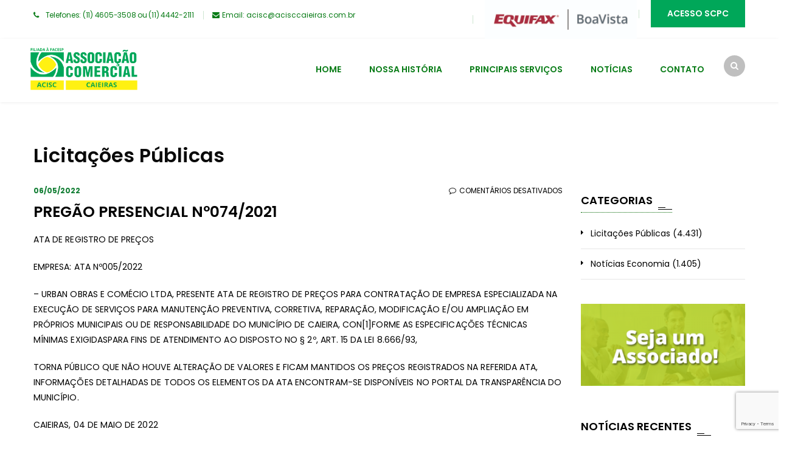

--- FILE ---
content_type: text/html; charset=UTF-8
request_url: http://www.acisccaieiras.com.br/pregao-presencial-no074-2021-2/
body_size: 12688
content:
<!DOCTYPE html>
<html lang="pt-BR">
<head>
<meta charset="UTF-8">
<meta name="viewport" content="width=device-width, initial-scale=1">
<link rel="profile" href="http://gmpg.org/xfn/11">
<link rel="pingback" href="http://www.acisccaieiras.com.br/xmlrpc.php">

<title>PREGÃO PRESENCIAL Nº074/2021 &#8211; ACISC | Associação Comercial de Caieiras</title>
<meta name='robots' content='max-image-preview:large' />
	<style>img:is([sizes="auto" i], [sizes^="auto," i]) { contain-intrinsic-size: 3000px 1500px }</style>
	<link rel='dns-prefetch' href='//fonts.googleapis.com' />
<link rel='dns-prefetch' href='//code.ionicframework.com' />
<link rel="alternate" type="application/rss+xml" title="Feed para ACISC | Associação Comercial de Caieiras &raquo;" href="https://www.acisccaieiras.com.br/feed/" />
<script type="text/javascript">
/* <![CDATA[ */
window._wpemojiSettings = {"baseUrl":"https:\/\/s.w.org\/images\/core\/emoji\/15.0.3\/72x72\/","ext":".png","svgUrl":"https:\/\/s.w.org\/images\/core\/emoji\/15.0.3\/svg\/","svgExt":".svg","source":{"concatemoji":"http:\/\/www.acisccaieiras.com.br\/wp-includes\/js\/wp-emoji-release.min.js?ver=6.7.4"}};
/*! This file is auto-generated */
!function(i,n){var o,s,e;function c(e){try{var t={supportTests:e,timestamp:(new Date).valueOf()};sessionStorage.setItem(o,JSON.stringify(t))}catch(e){}}function p(e,t,n){e.clearRect(0,0,e.canvas.width,e.canvas.height),e.fillText(t,0,0);var t=new Uint32Array(e.getImageData(0,0,e.canvas.width,e.canvas.height).data),r=(e.clearRect(0,0,e.canvas.width,e.canvas.height),e.fillText(n,0,0),new Uint32Array(e.getImageData(0,0,e.canvas.width,e.canvas.height).data));return t.every(function(e,t){return e===r[t]})}function u(e,t,n){switch(t){case"flag":return n(e,"\ud83c\udff3\ufe0f\u200d\u26a7\ufe0f","\ud83c\udff3\ufe0f\u200b\u26a7\ufe0f")?!1:!n(e,"\ud83c\uddfa\ud83c\uddf3","\ud83c\uddfa\u200b\ud83c\uddf3")&&!n(e,"\ud83c\udff4\udb40\udc67\udb40\udc62\udb40\udc65\udb40\udc6e\udb40\udc67\udb40\udc7f","\ud83c\udff4\u200b\udb40\udc67\u200b\udb40\udc62\u200b\udb40\udc65\u200b\udb40\udc6e\u200b\udb40\udc67\u200b\udb40\udc7f");case"emoji":return!n(e,"\ud83d\udc26\u200d\u2b1b","\ud83d\udc26\u200b\u2b1b")}return!1}function f(e,t,n){var r="undefined"!=typeof WorkerGlobalScope&&self instanceof WorkerGlobalScope?new OffscreenCanvas(300,150):i.createElement("canvas"),a=r.getContext("2d",{willReadFrequently:!0}),o=(a.textBaseline="top",a.font="600 32px Arial",{});return e.forEach(function(e){o[e]=t(a,e,n)}),o}function t(e){var t=i.createElement("script");t.src=e,t.defer=!0,i.head.appendChild(t)}"undefined"!=typeof Promise&&(o="wpEmojiSettingsSupports",s=["flag","emoji"],n.supports={everything:!0,everythingExceptFlag:!0},e=new Promise(function(e){i.addEventListener("DOMContentLoaded",e,{once:!0})}),new Promise(function(t){var n=function(){try{var e=JSON.parse(sessionStorage.getItem(o));if("object"==typeof e&&"number"==typeof e.timestamp&&(new Date).valueOf()<e.timestamp+604800&&"object"==typeof e.supportTests)return e.supportTests}catch(e){}return null}();if(!n){if("undefined"!=typeof Worker&&"undefined"!=typeof OffscreenCanvas&&"undefined"!=typeof URL&&URL.createObjectURL&&"undefined"!=typeof Blob)try{var e="postMessage("+f.toString()+"("+[JSON.stringify(s),u.toString(),p.toString()].join(",")+"));",r=new Blob([e],{type:"text/javascript"}),a=new Worker(URL.createObjectURL(r),{name:"wpTestEmojiSupports"});return void(a.onmessage=function(e){c(n=e.data),a.terminate(),t(n)})}catch(e){}c(n=f(s,u,p))}t(n)}).then(function(e){for(var t in e)n.supports[t]=e[t],n.supports.everything=n.supports.everything&&n.supports[t],"flag"!==t&&(n.supports.everythingExceptFlag=n.supports.everythingExceptFlag&&n.supports[t]);n.supports.everythingExceptFlag=n.supports.everythingExceptFlag&&!n.supports.flag,n.DOMReady=!1,n.readyCallback=function(){n.DOMReady=!0}}).then(function(){return e}).then(function(){var e;n.supports.everything||(n.readyCallback(),(e=n.source||{}).concatemoji?t(e.concatemoji):e.wpemoji&&e.twemoji&&(t(e.twemoji),t(e.wpemoji)))}))}((window,document),window._wpemojiSettings);
/* ]]> */
</script>
<style type="text/css">
.archive #nav-above,
					.archive #nav-below,
					.search #nav-above,
					.search #nav-below,
					.blog #nav-below, 
					.blog #nav-above, 
					.navigation.paging-navigation, 
					.navigation.pagination,
					.pagination.paging-pagination, 
					.pagination.pagination, 
					.pagination.loop-pagination, 
					.bicubic-nav-link, 
					#page-nav, 
					.camp-paging, 
					#reposter_nav-pages, 
					.unity-post-pagination, 
					.wordpost_content .nav_post_link { 
						display: none !important; 
					}
					.single-gallery .pagination.gllrpr_pagination {
						display: block !important; 
					}</style>
		
	<link rel='stylesheet' id='vc_extend_shortcode-css' href='http://www.acisccaieiras.com.br/wp-content/plugins/themesflat/assets/css/shortcodes.css?ver=6.7.4' type='text/css' media='all' />
<link rel='stylesheet' id='vc_extend_style-css' href='http://www.acisccaieiras.com.br/wp-content/plugins/themesflat/assets/css/shortcodes-3rd.css?ver=6.7.4' type='text/css' media='all' />
<link rel='stylesheet' id='bootstrap-css' href='http://www.acisccaieiras.com.br/wp-content/themes/fo/css/bootstrap.css?ver=1' type='text/css' media='all' />
<style id='wp-emoji-styles-inline-css' type='text/css'>

	img.wp-smiley, img.emoji {
		display: inline !important;
		border: none !important;
		box-shadow: none !important;
		height: 1em !important;
		width: 1em !important;
		margin: 0 0.07em !important;
		vertical-align: -0.1em !important;
		background: none !important;
		padding: 0 !important;
	}
</style>
<link rel='stylesheet' id='wp-block-library-css' href='http://www.acisccaieiras.com.br/wp-includes/css/dist/block-library/style.min.css?ver=6.7.4' type='text/css' media='all' />
<style id='feedzy-rss-feeds-loop-style-inline-css' type='text/css'>
.wp-block-feedzy-rss-feeds-loop{display:grid;gap:24px;grid-template-columns:repeat(1,1fr)}@media(min-width:782px){.wp-block-feedzy-rss-feeds-loop.feedzy-loop-columns-2,.wp-block-feedzy-rss-feeds-loop.feedzy-loop-columns-3,.wp-block-feedzy-rss-feeds-loop.feedzy-loop-columns-4,.wp-block-feedzy-rss-feeds-loop.feedzy-loop-columns-5{grid-template-columns:repeat(2,1fr)}}@media(min-width:960px){.wp-block-feedzy-rss-feeds-loop.feedzy-loop-columns-2{grid-template-columns:repeat(2,1fr)}.wp-block-feedzy-rss-feeds-loop.feedzy-loop-columns-3{grid-template-columns:repeat(3,1fr)}.wp-block-feedzy-rss-feeds-loop.feedzy-loop-columns-4{grid-template-columns:repeat(4,1fr)}.wp-block-feedzy-rss-feeds-loop.feedzy-loop-columns-5{grid-template-columns:repeat(5,1fr)}}.wp-block-feedzy-rss-feeds-loop .wp-block-image.is-style-rounded img{border-radius:9999px}

</style>
<style id='classic-theme-styles-inline-css' type='text/css'>
/*! This file is auto-generated */
.wp-block-button__link{color:#fff;background-color:#32373c;border-radius:9999px;box-shadow:none;text-decoration:none;padding:calc(.667em + 2px) calc(1.333em + 2px);font-size:1.125em}.wp-block-file__button{background:#32373c;color:#fff;text-decoration:none}
</style>
<style id='global-styles-inline-css' type='text/css'>
:root{--wp--preset--aspect-ratio--square: 1;--wp--preset--aspect-ratio--4-3: 4/3;--wp--preset--aspect-ratio--3-4: 3/4;--wp--preset--aspect-ratio--3-2: 3/2;--wp--preset--aspect-ratio--2-3: 2/3;--wp--preset--aspect-ratio--16-9: 16/9;--wp--preset--aspect-ratio--9-16: 9/16;--wp--preset--color--black: #000000;--wp--preset--color--cyan-bluish-gray: #abb8c3;--wp--preset--color--white: #ffffff;--wp--preset--color--pale-pink: #f78da7;--wp--preset--color--vivid-red: #cf2e2e;--wp--preset--color--luminous-vivid-orange: #ff6900;--wp--preset--color--luminous-vivid-amber: #fcb900;--wp--preset--color--light-green-cyan: #7bdcb5;--wp--preset--color--vivid-green-cyan: #00d084;--wp--preset--color--pale-cyan-blue: #8ed1fc;--wp--preset--color--vivid-cyan-blue: #0693e3;--wp--preset--color--vivid-purple: #9b51e0;--wp--preset--gradient--vivid-cyan-blue-to-vivid-purple: linear-gradient(135deg,rgba(6,147,227,1) 0%,rgb(155,81,224) 100%);--wp--preset--gradient--light-green-cyan-to-vivid-green-cyan: linear-gradient(135deg,rgb(122,220,180) 0%,rgb(0,208,130) 100%);--wp--preset--gradient--luminous-vivid-amber-to-luminous-vivid-orange: linear-gradient(135deg,rgba(252,185,0,1) 0%,rgba(255,105,0,1) 100%);--wp--preset--gradient--luminous-vivid-orange-to-vivid-red: linear-gradient(135deg,rgba(255,105,0,1) 0%,rgb(207,46,46) 100%);--wp--preset--gradient--very-light-gray-to-cyan-bluish-gray: linear-gradient(135deg,rgb(238,238,238) 0%,rgb(169,184,195) 100%);--wp--preset--gradient--cool-to-warm-spectrum: linear-gradient(135deg,rgb(74,234,220) 0%,rgb(151,120,209) 20%,rgb(207,42,186) 40%,rgb(238,44,130) 60%,rgb(251,105,98) 80%,rgb(254,248,76) 100%);--wp--preset--gradient--blush-light-purple: linear-gradient(135deg,rgb(255,206,236) 0%,rgb(152,150,240) 100%);--wp--preset--gradient--blush-bordeaux: linear-gradient(135deg,rgb(254,205,165) 0%,rgb(254,45,45) 50%,rgb(107,0,62) 100%);--wp--preset--gradient--luminous-dusk: linear-gradient(135deg,rgb(255,203,112) 0%,rgb(199,81,192) 50%,rgb(65,88,208) 100%);--wp--preset--gradient--pale-ocean: linear-gradient(135deg,rgb(255,245,203) 0%,rgb(182,227,212) 50%,rgb(51,167,181) 100%);--wp--preset--gradient--electric-grass: linear-gradient(135deg,rgb(202,248,128) 0%,rgb(113,206,126) 100%);--wp--preset--gradient--midnight: linear-gradient(135deg,rgb(2,3,129) 0%,rgb(40,116,252) 100%);--wp--preset--font-size--small: 13px;--wp--preset--font-size--medium: 20px;--wp--preset--font-size--large: 36px;--wp--preset--font-size--x-large: 42px;--wp--preset--spacing--20: 0.44rem;--wp--preset--spacing--30: 0.67rem;--wp--preset--spacing--40: 1rem;--wp--preset--spacing--50: 1.5rem;--wp--preset--spacing--60: 2.25rem;--wp--preset--spacing--70: 3.38rem;--wp--preset--spacing--80: 5.06rem;--wp--preset--shadow--natural: 6px 6px 9px rgba(0, 0, 0, 0.2);--wp--preset--shadow--deep: 12px 12px 50px rgba(0, 0, 0, 0.4);--wp--preset--shadow--sharp: 6px 6px 0px rgba(0, 0, 0, 0.2);--wp--preset--shadow--outlined: 6px 6px 0px -3px rgba(255, 255, 255, 1), 6px 6px rgba(0, 0, 0, 1);--wp--preset--shadow--crisp: 6px 6px 0px rgba(0, 0, 0, 1);}:where(.is-layout-flex){gap: 0.5em;}:where(.is-layout-grid){gap: 0.5em;}body .is-layout-flex{display: flex;}.is-layout-flex{flex-wrap: wrap;align-items: center;}.is-layout-flex > :is(*, div){margin: 0;}body .is-layout-grid{display: grid;}.is-layout-grid > :is(*, div){margin: 0;}:where(.wp-block-columns.is-layout-flex){gap: 2em;}:where(.wp-block-columns.is-layout-grid){gap: 2em;}:where(.wp-block-post-template.is-layout-flex){gap: 1.25em;}:where(.wp-block-post-template.is-layout-grid){gap: 1.25em;}.has-black-color{color: var(--wp--preset--color--black) !important;}.has-cyan-bluish-gray-color{color: var(--wp--preset--color--cyan-bluish-gray) !important;}.has-white-color{color: var(--wp--preset--color--white) !important;}.has-pale-pink-color{color: var(--wp--preset--color--pale-pink) !important;}.has-vivid-red-color{color: var(--wp--preset--color--vivid-red) !important;}.has-luminous-vivid-orange-color{color: var(--wp--preset--color--luminous-vivid-orange) !important;}.has-luminous-vivid-amber-color{color: var(--wp--preset--color--luminous-vivid-amber) !important;}.has-light-green-cyan-color{color: var(--wp--preset--color--light-green-cyan) !important;}.has-vivid-green-cyan-color{color: var(--wp--preset--color--vivid-green-cyan) !important;}.has-pale-cyan-blue-color{color: var(--wp--preset--color--pale-cyan-blue) !important;}.has-vivid-cyan-blue-color{color: var(--wp--preset--color--vivid-cyan-blue) !important;}.has-vivid-purple-color{color: var(--wp--preset--color--vivid-purple) !important;}.has-black-background-color{background-color: var(--wp--preset--color--black) !important;}.has-cyan-bluish-gray-background-color{background-color: var(--wp--preset--color--cyan-bluish-gray) !important;}.has-white-background-color{background-color: var(--wp--preset--color--white) !important;}.has-pale-pink-background-color{background-color: var(--wp--preset--color--pale-pink) !important;}.has-vivid-red-background-color{background-color: var(--wp--preset--color--vivid-red) !important;}.has-luminous-vivid-orange-background-color{background-color: var(--wp--preset--color--luminous-vivid-orange) !important;}.has-luminous-vivid-amber-background-color{background-color: var(--wp--preset--color--luminous-vivid-amber) !important;}.has-light-green-cyan-background-color{background-color: var(--wp--preset--color--light-green-cyan) !important;}.has-vivid-green-cyan-background-color{background-color: var(--wp--preset--color--vivid-green-cyan) !important;}.has-pale-cyan-blue-background-color{background-color: var(--wp--preset--color--pale-cyan-blue) !important;}.has-vivid-cyan-blue-background-color{background-color: var(--wp--preset--color--vivid-cyan-blue) !important;}.has-vivid-purple-background-color{background-color: var(--wp--preset--color--vivid-purple) !important;}.has-black-border-color{border-color: var(--wp--preset--color--black) !important;}.has-cyan-bluish-gray-border-color{border-color: var(--wp--preset--color--cyan-bluish-gray) !important;}.has-white-border-color{border-color: var(--wp--preset--color--white) !important;}.has-pale-pink-border-color{border-color: var(--wp--preset--color--pale-pink) !important;}.has-vivid-red-border-color{border-color: var(--wp--preset--color--vivid-red) !important;}.has-luminous-vivid-orange-border-color{border-color: var(--wp--preset--color--luminous-vivid-orange) !important;}.has-luminous-vivid-amber-border-color{border-color: var(--wp--preset--color--luminous-vivid-amber) !important;}.has-light-green-cyan-border-color{border-color: var(--wp--preset--color--light-green-cyan) !important;}.has-vivid-green-cyan-border-color{border-color: var(--wp--preset--color--vivid-green-cyan) !important;}.has-pale-cyan-blue-border-color{border-color: var(--wp--preset--color--pale-cyan-blue) !important;}.has-vivid-cyan-blue-border-color{border-color: var(--wp--preset--color--vivid-cyan-blue) !important;}.has-vivid-purple-border-color{border-color: var(--wp--preset--color--vivid-purple) !important;}.has-vivid-cyan-blue-to-vivid-purple-gradient-background{background: var(--wp--preset--gradient--vivid-cyan-blue-to-vivid-purple) !important;}.has-light-green-cyan-to-vivid-green-cyan-gradient-background{background: var(--wp--preset--gradient--light-green-cyan-to-vivid-green-cyan) !important;}.has-luminous-vivid-amber-to-luminous-vivid-orange-gradient-background{background: var(--wp--preset--gradient--luminous-vivid-amber-to-luminous-vivid-orange) !important;}.has-luminous-vivid-orange-to-vivid-red-gradient-background{background: var(--wp--preset--gradient--luminous-vivid-orange-to-vivid-red) !important;}.has-very-light-gray-to-cyan-bluish-gray-gradient-background{background: var(--wp--preset--gradient--very-light-gray-to-cyan-bluish-gray) !important;}.has-cool-to-warm-spectrum-gradient-background{background: var(--wp--preset--gradient--cool-to-warm-spectrum) !important;}.has-blush-light-purple-gradient-background{background: var(--wp--preset--gradient--blush-light-purple) !important;}.has-blush-bordeaux-gradient-background{background: var(--wp--preset--gradient--blush-bordeaux) !important;}.has-luminous-dusk-gradient-background{background: var(--wp--preset--gradient--luminous-dusk) !important;}.has-pale-ocean-gradient-background{background: var(--wp--preset--gradient--pale-ocean) !important;}.has-electric-grass-gradient-background{background: var(--wp--preset--gradient--electric-grass) !important;}.has-midnight-gradient-background{background: var(--wp--preset--gradient--midnight) !important;}.has-small-font-size{font-size: var(--wp--preset--font-size--small) !important;}.has-medium-font-size{font-size: var(--wp--preset--font-size--medium) !important;}.has-large-font-size{font-size: var(--wp--preset--font-size--large) !important;}.has-x-large-font-size{font-size: var(--wp--preset--font-size--x-large) !important;}
:where(.wp-block-post-template.is-layout-flex){gap: 1.25em;}:where(.wp-block-post-template.is-layout-grid){gap: 1.25em;}
:where(.wp-block-columns.is-layout-flex){gap: 2em;}:where(.wp-block-columns.is-layout-grid){gap: 2em;}
:root :where(.wp-block-pullquote){font-size: 1.5em;line-height: 1.6;}
</style>
<link rel='stylesheet' id='contact-form-7-css' href='http://www.acisccaieiras.com.br/wp-content/plugins/contact-form-7/includes/css/styles.css?ver=6.1.4' type='text/css' media='all' />
<link rel='stylesheet' id='themesflat-theme-slug-fonts-css' href='https://fonts.googleapis.com/css?family=Poppins%3A300%2C400%2C500%2C600%2C700%2C900%2Cregular%7CPoppins%3A300%2C400%2C500%2C600%2C700%2C900%2C600%7CPoppins%3A600' type='text/css' media='all' />
<link rel='stylesheet' id='themesflat_main-css' href='http://www.acisccaieiras.com.br/wp-content/themes/fo/css/main.css?ver=6.7.4' type='text/css' media='all' />
<link rel='stylesheet' id='themesflat-style-css' href='http://www.acisccaieiras.com.br/wp-content/themes/fo/style.css?ver=6.7.4' type='text/css' media='all' />
<link rel='stylesheet' id='font-fontawesome-css' href='http://www.acisccaieiras.com.br/wp-content/themes/fo/css/font-awesome.css?ver=6.7.4' type='text/css' media='all' />
<link rel='stylesheet' id='themesflat-ionicons-css' href='http://www.acisccaieiras.com.br/wp-content/themes/fo/css/ionicons.min.css?ver=6.7.4' type='text/css' media='all' />
<link rel='stylesheet' id='vc_simpleline-css-css' href='http://www.acisccaieiras.com.br/wp-content/themes/fo/css/simple-line-icons.css?ver=6.7.4' type='text/css' media='all' />
<link rel='stylesheet' id='vc_ion_icon-css' href='http://code.ionicframework.com/ionicons/2.0.1/css/ionicons.min.css?ver=6.7.4' type='text/css' media='all' />
<!--[if lte IE 9]>
<link rel='stylesheet' id='ie9-css' href='http://www.acisccaieiras.com.br/wp-content/themes/fo/css/ie.css?ver=6.7.4' type='text/css' media='all' />
<![endif]-->
<link rel='stylesheet' id='themesflat_logo-css' href='http://www.acisccaieiras.com.br/wp-content/themes/fo/css/logo.css?ver=6.7.4' type='text/css' media='all' />
<link rel='stylesheet' id='themesflat_animate-css' href='http://www.acisccaieiras.com.br/wp-content/themes/fo/css/animate.css?ver=6.7.4' type='text/css' media='all' />
<link rel='stylesheet' id='themesflat_responsive-css' href='http://www.acisccaieiras.com.br/wp-content/themes/fo/css/responsive.css?ver=6.7.4' type='text/css' media='all' />
<link rel='stylesheet' id='themesflat-inline-css-css' href='http://www.acisccaieiras.com.br/wp-content/themes/fo/css/inline-css.css?ver=6.7.4' type='text/css' media='all' />
<style id='themesflat-inline-css-inline-css' type='text/css'>
.logo{padding-top:2px; padding-bottom:2px; padding-left:2px; padding-right:2px; }
.footer{padding-top:64px; padding-bottom:74px; }
.page-title{padding-top:21px; }
.logo img, .logo svg { height:100px; }
.page-title .overlay{ background: #ffffff}.page-title {background: url() center /cover no-repeat;}.page-title h1 {color:#0a0a0a!important;
		}
.breadcrumbs span,.breadcrumbs span a, .breadcrumbs a {color:#0a0a0a!important;
		}
body,button,input,select,textarea { font-family:Poppins ; }
body,button,input,select,textarea { font-weight:400;}
body,button,input,select,textarea { font-style:normal; }
body,button,input,select,textarea { font-size:14px; }
body,button,input,select,textarea { line-height:25px ; }
h1,h2,h3,h5,h6 { font-family:Poppins;}
h1,h2,h3,h4,h5,h6 { font-weight:600;}
h1,h2,h3,h4,h5,h6  { font-style:normal; }
#mainnav > ul > li > a { font-family:Poppins;}
#mainnav > ul > li > a { font-weight:600;}
#mainnav > ul > li > a  { font-style:normal; }
#mainnav ul li a { font-size:14px;}
#mainnav > ul > li > a { line_height100px;}
h1 { font-size:32px; }
h2 { font-size:25px; }
h3 { font-size:22px; }
h4 { font-size:18px; }
h5 { font-size:15px; }
h6 { font-size:14px; }
.iconbox .box-header .box-icon span,a:hover, a:focus,.portfolio-filter li a:hover, .portfolio-filter li.active a,.themesflat-portfolio .item .category-post a,.color_theme,.widget ul li a:hover,.footer-widgets ul li a:hover,.footer a:hover,.themesflat-top a:hover,.themesflat-portfolio .portfolio-container.grid2 .title-post a:hover,.themesflat-button.no-background, .themesflat-button.blog-list-small,.show-search a i:hover,.widget.widget_categories ul li a:hover,.breadcrumbs span a:hover, .breadcrumbs a:hover,.comment-list-wrap .comment-reply-link,.portfolio-single .content-portfolio-detail h3,.portfolio-single .content-portfolio-detail ul li:before, .themesflat-list-star li:before, .themesflat-list li:before,.navigation.posts-navigation .nav-links li a .meta-nav,.testimonial-sliders.style3 .author-name a,ul.iconlist .list-title a:hover,.themesflat_iconbox .iconbox-icon .icon span,.bottom .copyright a,.top_bar2 .wrap-header-content ul li i { color:#00a759;}
 #Ellipse_7 circle,.testimonial-sliders .logo_svg path { fill:#00a759;}
.info-top-right a.appoinment, .wrap-header-content a.appoinment,button, input[type=button], input[type=reset], input[type=submit],.go-top:hover,.portfolio-filter.filter-2 li a:hover, .portfolio-filter.filter-2 li.active a,.themesflat-socials li a:hover, .entry-footer .social-share-article ul li a:hover,.themesflat-button,.featured-post.blog-slider .flex-prev, .featured-post.blog-slider .flex-next,mark, ins,#themesflat-portfolio-carousel ul.flex-direction-nav li a, .flex-direction-nav li a,.navigation.posts-navigation .nav-links li a:after,.title_related_portfolio:after,.navigation.loadmore a:hover,.owl-theme .owl-controls .owl-nav [class*=owl-],.widget.widget_tag_cloud .tagcloud a,.btn-menu:before, .btn-menu:after, .btn-menu span,.themesflat_counter.style2 .themesflat_counter-icon .icon,widget a.appoinment,.themesflat_imagebox .imagebox-image:after,.nav-widget a.appoinment { background-color:#00a759; }
.themesflat_btnslider:not(:hover) {
			background-color:#00a759!important;
		}
.loading-effect-2 > span, .loading-effect-2 > span:before, .loading-effect-2 > span:after,textarea:focus, input[type=text]:focus, input[type=password]:focus, input[type=datetime]:focus, input[type=datetime-local]:focus, input[type=date]:focus, input[type=month]:focus, input[type=time]:focus, input[type=week]:focus, input[type=number]:focus, input[type=email]:focus, input[type=url]:focus, input[type=search]:focus, input[type=tel]:focus, input[type=color]:focus,select:focus,.owl-theme .owl-dots .owl-dot.active span, .owl-theme .owl-dots .owl-dot:hover span,.navigation.loadmore a:hover { border-color:#00a759}
 {
			border-color:#00a759!important;

		}
 {
			color: #fff !important;

		}
 {
		background-color: #2e363a !important;
	}
#Financial_Occult text,#F__x26__O tspan { fill:#000000;}
body { color:#000000}
a,.portfolio-filter li a,.themesflat-portfolio .item .category-post a:hover,.title-section .title,ul.iconlist .list-title a,.breadcrumbs span a, .breadcrumbs a,.breadcrumbs span,h1, h2, h3, h4, h5, h6,strong,.testimonial-content blockquote,.testimonial-content .author-info,.sidebar .widget ul li a,.themesflat_counter.style2 .themesflat_counter-content-right,.themesflat_counter.style2 .themesflat_counter-content-left,.title_related_portfolio,.navigation.paging-navigation:not(.loadmore) a:hover, .navigation.paging-navigation .current, .page-links a:hover, .page-links a:focus,.widget_search .search-form input[type=search],.entry-meta ul,.entry-meta ul.meta-right,.entry-footer strong,.widget.widget_archive ul li:before, .widget.widget_categories ul li:before, .widget.widget_recent_entries ul li:before { color:#000000}
.owl-theme .owl-dots .owl-dot span,.widget .widget-title:after, .widget .widget-title:before,ul.iconlist li.circle:before { background-color:#000000}
.navigation.paging-navigation:not(.loadmore) a:hover, .navigation.paging-navigation:not(.loadmore) .current, .page-links a:hover, .page-links a:focus, .page-links > span { border-color:#000000}
.themesflat-top { background-color:#ffffff ; } 
.themesflat-top .border-left:before, .themesflat-widget-languages:before, .themesflat-top .border-right:after { background-color: rgba(9,124,23,0.2);}.themesflat-top,.info-top-right,.themesflat-top a, .themesflat-top .themesflat-socials li a { color:#097c17 ;} 
.themesflat_header_wrap.header-style1,.nav.header-style2,.themesflat_header_wrap.header-style3,.nav.header-style4,.header.widget-header .nav { background-color:#fff;}
#mainnav > ul > li > a { color:#097c17;}
#mainnav > ul > li > a:hover,#mainnav > ul > li.current-menu-item > a { color:#a5d177 !important;}
#mainnav ul.sub-menu > li > a { color:#0a0a0a!important;}
#mainnav ul.sub-menu { background-color:#c9e0c5;}
#mainnav ul.sub-menu > li > a:hover { background-color:#a5d177!important;}
#mainnav ul.sub-menu > li { border-color:#097c17!important;}
.footer_background:before { background-color:#a5d177;}
.footer a, .footer, .themesflat-before-footer .custom-info > div,.footer-widgets ul li a,.footer-widgets .company-description p { color:#097c17;}
.bottom { background-color:#1b1b1b;}
.bottom .copyright p,.bottom #menu-bottom li a { color:#0a0a0a;}
.white #Financial_Occult text,.white #F__x26__O tspan {
			fill: #fff; }test_filter_render
</style>
<link rel='stylesheet' id='wp-paginate-css' href='http://www.acisccaieiras.com.br/wp-content/plugins/wp-paginate/css/wp-paginate.css?ver=2.2.4' type='text/css' media='screen' />
<!--n2css--><!--n2js--><script type="text/javascript" src="http://www.acisccaieiras.com.br/wp-includes/js/jquery/jquery.min.js?ver=3.7.1" id="jquery-core-js"></script>
<script type="text/javascript" src="http://www.acisccaieiras.com.br/wp-includes/js/jquery/jquery-migrate.min.js?ver=3.4.1" id="jquery-migrate-js"></script>
<script type="text/javascript" src="http://www.acisccaieiras.com.br/wp-content/plugins/themesflat/includes/portfolio//lib/js/isotope.min.js?ver=1" id="themesflat-isotope-js"></script>
<link rel="https://api.w.org/" href="https://www.acisccaieiras.com.br/wp-json/" /><link rel="alternate" title="JSON" type="application/json" href="https://www.acisccaieiras.com.br/wp-json/wp/v2/posts/9028" /><link rel="EditURI" type="application/rsd+xml" title="RSD" href="https://www.acisccaieiras.com.br/xmlrpc.php?rsd" />
<meta name="generator" content="WordPress 6.7.4" />
<link rel="canonical" href="https://www.acisccaieiras.com.br/pregao-presencial-no074-2021-2/" />
<link rel='shortlink' href='https://www.acisccaieiras.com.br/?p=9028' />
<link rel="alternate" title="oEmbed (JSON)" type="application/json+oembed" href="https://www.acisccaieiras.com.br/wp-json/oembed/1.0/embed?url=https%3A%2F%2Fwww.acisccaieiras.com.br%2Fpregao-presencial-no074-2021-2%2F" />
<link rel="alternate" title="oEmbed (XML)" type="text/xml+oembed" href="https://www.acisccaieiras.com.br/wp-json/oembed/1.0/embed?url=https%3A%2F%2Fwww.acisccaieiras.com.br%2Fpregao-presencial-no074-2021-2%2F&#038;format=xml" />
<style type="text/css">
.feedzy-rss-link-icon:after {
	content: url("http://www.acisccaieiras.com.br/wp-content/plugins/feedzy-rss-feeds/img/external-link.png");
	margin-left: 3px;
}
</style>
		<meta name="generator" content="Powered by WPBakery Page Builder - drag and drop page builder for WordPress."/>
<!--[if lte IE 9]><link rel="stylesheet" type="text/css" href="http://www.acisccaieiras.com.br/wp-content/plugins/js_composer/assets/css/vc_lte_ie9.min.css" media="screen"><![endif]--><link rel="icon" href="https://www.acisccaieiras.com.br/wp-content/uploads/2018/07/FAV-2-120x120.png" sizes="32x32" />
<link rel="icon" href="https://www.acisccaieiras.com.br/wp-content/uploads/2018/07/FAV-2.png" sizes="192x192" />
<link rel="apple-touch-icon" href="https://www.acisccaieiras.com.br/wp-content/uploads/2018/07/FAV-2.png" />
<meta name="msapplication-TileImage" content="https://www.acisccaieiras.com.br/wp-content/uploads/2018/07/FAV-2.png" />
		<style type="text/css" id="wp-custom-css">
			li.post-author { 
	display:none !important;
}
li.post-categories { display:none !important
}

li.post-date {
 color: #127E34;	
 font-weight: bold;
}

li.post-date::after { display:none !important
}

.footer_background {
    display: none !important;
}

.widget-title {
    margin-bottom: 30px;
    padding-bottom: 10px;
    border-bottom: 1px dotted #006400; /* pontilhado verde escuro */
}
		</style>
		<noscript><style type="text/css"> .wpb_animate_when_almost_visible { opacity: 1; }</style></noscript></head>

<body class="post-template-default single single-post postid-9028 single-format-standard  has-topbar header_sticky wide sidebar-right bottom-center wpb-js-composer js-comp-ver-5.5.2 vc_responsive">

<div class="themesflat-boxed">
	
	

<!-- Top -->
<div class="themesflat-top header-style1">    
    <div class="container">
        <div class="container-inside">
        	<div class="content-left">
            
		<ul>
			<li class="border-right">
				<i class="fa fa-phone"></i> Telefones: (11) 4605-3508 ou (11) 4442-2111
			</li>
			<li>
				<i class="fa fa-envelope"></i> <a href="/cdn-cgi/l/email-protection#6d0c0e041e0e2d0c0e041e0e0e0c0408041f0c1e430e0200430f1f" target="_top">Email: <span class="__cf_email__" data-cfemail="6b0a080218082b0a08021808080a020e02190a1845080406450919">[email&#160;protected]</span></a> 
			</li>

		</ul>	
		            </div><!-- /.col-md-7 -->

            <div class="content-right">
            <div class="info-top-right border-left">
<img class="site-logo" src="http://www.acisccaieiras.com.br/wp-content/uploads/2024/06/BoaVista_Linear-Lockup_CMYK_2c.jpg" alt="Boa Vista Serviços" width="250" height="64" />
</div>
<div class="info-top-right border-left">
		<a class="appoinment" href="https://associado.scpc.inf.br/?entidade=7700" target="_blank">Acesso SCPC</a>
	</div>            </div><!-- /.col-md-5 -->

        </div><!-- /.container -->
    </div><!-- /.container -->        
</div><!-- /.top --><div class="themesflat_header_wrap header-style1" data-header_style="header-style1">
<!-- Header -->
<header id="header" class="header header-style1" >
    <div class="container nav">
        <div class="row">
            <div class="col-md-12 ">
                <div class="header-wrap clearfix">
                        <div id="logo" class="logo" >                  
        <a href="https://www.acisccaieiras.com.br/"  title="ACISC | Associação Comercial de Caieiras">
                            <img class="site-logo"  src="http://www.acisccaieiras.com.br/wp-content/uploads/2018/07/logo-2.png" alt="ACISC | Associação Comercial de Caieiras"  data-retina="http://www.acisccaieiras.com.br/wp-content/uploads/2018/07/logo-2.png" />
                    </a>
    </div>

                                        <div class="show-search">
                        <a href="#"><i class="fa fa-search"></i></a>         
                    </div> 
                                        
<div class="nav-wrap">
    <div class="btn-menu">
        <span></span>
    </div><!-- //mobile menu button -->
               
    <nav id="mainnav" class="mainnav" role="navigation">
        <ul id="menu-principal" class="menu"><li id="menu-item-3210" class="menu-item menu-item-type-post_type menu-item-object-page menu-item-home menu-item-3210"><a href="https://www.acisccaieiras.com.br/">Home</a></li>
<li id="menu-item-3208" class="menu-item menu-item-type-post_type menu-item-object-page menu-item-has-children menu-item-3208"><a href="https://www.acisccaieiras.com.br/nossa-historia/">Nossa História</a>
<ul class="sub-menu">
	<li id="menu-item-3204" class="menu-item menu-item-type-post_type menu-item-object-page menu-item-3204"><a href="https://www.acisccaieiras.com.br/corpo-de-gestao/">Corpo de Gestão</a></li>
</ul>
</li>
<li id="menu-item-3217" class="menu-item menu-item-type-post_type menu-item-object-page menu-item-has-children menu-item-3217"><a href="https://www.acisccaieiras.com.br/principais-servicos/">Principais Serviços</a>
<ul class="sub-menu">
	<li id="menu-item-3221" class="menu-item menu-item-type-post_type menu-item-object-page menu-item-has-children menu-item-3221"><a href="https://www.acisccaieiras.com.br/servicos/">Serviços</a>
	<ul class="sub-menu">
		<li id="menu-item-3223" class="menu-item menu-item-type-post_type menu-item-object-page menu-item-3223"><a href="https://www.acisccaieiras.com.br/servicos/conselho-da-cidade/">Conselho da Cidade</a></li>
		<li id="menu-item-3222" class="menu-item menu-item-type-post_type menu-item-object-page menu-item-3222"><a href="https://www.acisccaieiras.com.br/servicos/protecao-ao-credito-3/">Proteção ao Crédito</a></li>
	</ul>
</li>
	<li id="menu-item-3220" class="menu-item menu-item-type-post_type menu-item-object-page menu-item-3220"><a href="https://www.acisccaieiras.com.br/guia-comercial-industrial-e-de-servicos/">Guia Comercial, Industrial e de Serviços</a></li>
	<li id="menu-item-3218" class="menu-item menu-item-type-post_type menu-item-object-page menu-item-3218"><a href="https://www.acisccaieiras.com.br/parcerias-e-convenios/">Parcerias e Convênios</a></li>
</ul>
</li>
<li id="menu-item-3211" class="menu-item menu-item-type-post_type menu-item-object-page menu-item-has-children menu-item-3211"><a href="https://www.acisccaieiras.com.br/noticias/">Notícias</a>
<ul class="sub-menu">
	<li id="menu-item-5878" class="menu-item menu-item-type-post_type menu-item-object-page menu-item-5878"><a href="https://www.acisccaieiras.com.br/licitacoes/">Licitações</a></li>
</ul>
</li>
<li id="menu-item-3212" class="menu-item menu-item-type-post_type menu-item-object-page menu-item-has-children menu-item-3212"><a href="https://www.acisccaieiras.com.br/contato/">Contato</a>
<ul class="sub-menu">
	<li id="menu-item-3224" class="menu-item menu-item-type-post_type menu-item-object-page menu-item-3224"><a href="https://www.acisccaieiras.com.br/associese/">Associe-se!</a></li>
</ul>
</li>
</ul>    </nav><!-- #site-navigation -->  
</div><!-- /.nav-wrap -->                                 
                </div><!-- /.header-wrap -->
                <div class="submenu top-search widget_search">
                    <form role="search" method="get" class="search-form" action="https://www.acisccaieiras.com.br/">
				<label>
					<span class="screen-reader-text">Pesquisar por:</span>
					<input type="search" class="search-field" placeholder="Pesquisar &hellip;" value="" name="s" />
				</label>
				<input type="submit" class="search-submit" value="Pesquisar" />
			</form>                </div> 
            </div><!-- /.col-md-12 -->
        </div><!-- /.row -->
    </div><!-- /.container -->    
</header><!-- /.header --></div> 	<!-- Page Title -->
	
   <!-- Page title -->
<div class="page-title">
    <div class="overlay"></div>   
    <div class="container"> 
        <div class="row">
            <div class="col-md-12 page-title-container">
             
            <h1>Licitações Públicas</h1>            </div><!-- /.col-md-12 -->  
        </div><!-- /.row -->  
    </div><!-- /.container -->                      
</div><!-- /.page-title --> 	
	<div id="content" class="page-wrap sidebar-right">
		<div class="container content-wrapper">
			<div class="row"><div class="col-md-12">

	<div id="primary" class="content-area">
		<main id="main" class="post-wrap" role="main">

		
			
<article id="post-9028" class="blog-post blog-single post-9028 post type-post status-publish format-standard hentry category-licitacoes-publicas">
		<div class="entry-box-title clearfix">
		<div class="wrap-entry-title">
					
				<div class="entry-meta clearfix">
						<ul class="meta-left">	
		<li class="post-date">
			06/05/2022		</li>
		<li class="post-author">
			<span class="author vcard">By<a class="url fn n" href="https://www.acisccaieiras.com.br/author/acisc/" title="View all posts by Acisc Caieiras" rel="author"> Acisc Caieiras</a></span>		</li>

		<li class="post-categories">In <a href="https://www.acisccaieiras.com.br/category/licitacoes-publicas/" rel="category tag">Licitações Públicas</a></li>		

</ul><ul class="meta-right">
			<li class="post-comments"><i class="fa fa-comment-o" aria-hidden="true"></i><span>Comentários desativados<span class="screen-reader-text"> em PREGÃO PRESENCIAL Nº074/2021</span></span></li></ul>		
				</div><!-- /.entry-meta -->
				
			<h2 class="entry-title">PREGÃO PRESENCIAL Nº074/2021</h2>			
		</div><!-- /.wrap-entry-title -->
	</div>	

	
	<div class="main-post">		
		<div class="entry-content">
			
<p>ATA DE REGISTRO DE PREÇOS</p>



<p>EMPRESA: ATA Nº005/2022</p>



<p>&#8211; URBAN OBRAS E COMÉCIO LTDA, PRESENTE ATA DE REGISTRO DE PREÇOS PARA CONTRATAÇÃO DE EMPRESA ESPECIALIZADA NA EXECUÇÃO DE SERVIÇOS PARA MANUTENÇÃO PREVENTIVA, CORRETIVA, REPARAÇÃO, MODIFICAÇÃO E/OU AMPLIAÇÃO EM PRÓPRIOS MUNICIPAIS OU DE RESPONSABILIDADE DO MUNICÍPIO DE CAIEIRA, CON[1]FORME AS ESPECIFICAÇÕES TÉCNICAS MÍNIMAS EXIGIDASPARA FINS DE ATENDIMENTO AO DISPOSTO NO § 2º, ART. 15 DA LEI 8.666/93,</p>



<p>TORNA PÚBLICO QUE NÃO HOUVE ALTERAÇÃO DE VALORES E FICAM MANTIDOS OS PREÇOS REGISTRADOS NA REFERIDA ATA, INFORMAÇÕES DETALHADAS DE TODOS OS ELEMENTOS DA ATA ENCONTRAM-SE DISPONÍVEIS NO PORTAL DA TRANSPARÊNCIA DO MUNICÍPIO.</p>



<p>CAIEIRAS, 04 DE MAIO DE 2022</p>
						</div><!-- .entry-content -->

			<footer class="entry-footer clearfix">
				<div class="social-share-article"><div class="social-share-article"><strong>Compartilhe!</strong>        
<ul class="themesflat-socials">
	 <li class="facebook">
		            <a href="https://www.facebook.com/sharer.php?u=https://www.acisccaieiras.com.br/pregao-presencial-no074-2021-2/" target="_blank" rel="alternate" title="https://www.facebook.com/sharer.php?u=https://www.acisccaieiras.com.br/pregao-presencial-no074-2021-2/">
		                <i class="fa fa-facebook"></i>
		            </a>
		        </li></ul></div>			</footer><!-- .entry-footer -->

										

			<div class="clearfix"></div>
		</div><!-- /.main-post -->
	</article><!-- #post-## -->
			<div class="main-single">
				<nav class="navigation posts-navigation" role="navigation">
		<h2 class="screen-reader-text">Post navigation</h2>
		<ul class="nav-links clearfix">
			<li class="previous-post"><a href="https://www.acisccaieiras.com.br/pregao-presencial-no60-2021-3/" rel="prev"><span class="meta-nav">Anterior</span> PREGÃO PRESENCIAL Nº60/2021</a></li><li class="next-post"><a href="https://www.acisccaieiras.com.br/pregao-presencial-no-008-2022-3/" rel="next"><span class="meta-nav">Próximo</span> PREGÃO PRESENCIAL Nº 008/2022</a></li>		</ul><!-- .nav-links -->
	</nav><!-- .navigation -->
	
						</div><!-- /.main-single -->
		<section class="related-post related-posts-box">
    <div class="box-wrapper">
        <h3 class="box-title">Outras Notícias</h3>
        <div class="box-content">
            			
			<div class="blog-shortcode  blog-grid blog-three-columns has-post-content" data-items ="3">
				
									<article class="entry format-">
						<div class="entry-border">
																					<div class="entry-meta clearfix">
									<ul class="meta-left">	
		<li class="post-date">
			19/01/2026		</li>
		<li class="post-author">
			<span class="author vcard">By<a class="url fn n" href="https://www.acisccaieiras.com.br/author/acisc/" title="View all posts by Acisc Caieiras" rel="author"> Acisc Caieiras</a></span>		</li>

		<li class="post-categories">In <a href="https://www.acisccaieiras.com.br/category/noticias-economia/" rel="category tag">Notícias Economia</a></li>		

</ul><ul class="meta-right">
			<li class="post-comments"><i class="fa fa-comment-o" aria-hidden="true"></i><span>Comentários desativados<span class="screen-reader-text"> em Haddad diz que BC deve fiscalizar fundos de investimento</span></span></li></ul>							</div><!-- /.entry-meta -->
														<div class="content-post">
																
								<h2 class="entry-title"><a href="https://www.acisccaieiras.com.br/haddad-diz-que-bc-deve-fiscalizar-fundos-de-investimento/">Haddad diz que BC deve fiscalizar fundos de investimento</a></h2>
																	
									<div class="entry-content ">

										
									</div>

							</div>
						</div>
					</article><!-- /.entry -->

										<article class="entry format-">
						<div class="entry-border">
																					<div class="entry-meta clearfix">
									<ul class="meta-left">	
		<li class="post-date">
			19/01/2026		</li>
		<li class="post-author">
			<span class="author vcard">By<a class="url fn n" href="https://www.acisccaieiras.com.br/author/acisc/" title="View all posts by Acisc Caieiras" rel="author"> Acisc Caieiras</a></span>		</li>

		<li class="post-categories">In <a href="https://www.acisccaieiras.com.br/category/noticias-economia/" rel="category tag">Notícias Economia</a></li>		

</ul><ul class="meta-right">
			<li class="post-comments"><i class="fa fa-comment-o" aria-hidden="true"></i><span>Comentários desativados<span class="screen-reader-text"> em Haddad diz que adversários de Lula são &#8216;muito acanhadinhos&#8217; e &#8216;tacanhos&#8217;</span></span></li></ul>							</div><!-- /.entry-meta -->
														<div class="content-post">
																
								<h2 class="entry-title"><a href="https://www.acisccaieiras.com.br/haddad-diz-que-adversarios-de-lula-sao-muito-acanhadinhos-e-tacanhos/">Haddad diz que adversários de Lula são &#8216;muito acanhadinhos&#8217; e &#8216;tacanhos&#8217;</a></h2>
																	
									<div class="entry-content ">

										
									</div>

							</div>
						</div>
					</article><!-- /.entry -->

										<article class="entry format-">
						<div class="entry-border">
																					<div class="entry-meta clearfix">
									<ul class="meta-left">	
		<li class="post-date">
			19/01/2026		</li>
		<li class="post-author">
			<span class="author vcard">By<a class="url fn n" href="https://www.acisccaieiras.com.br/author/acisc/" title="View all posts by Acisc Caieiras" rel="author"> Acisc Caieiras</a></span>		</li>

		<li class="post-categories">In <a href="https://www.acisccaieiras.com.br/category/noticias-economia/" rel="category tag">Notícias Economia</a></li>		

</ul><ul class="meta-right">
			<li class="post-comments"><i class="fa fa-comment-o" aria-hidden="true"></i><span>Comentários desativados<span class="screen-reader-text"> em Lula abre economia &#8216;se preparando para tensão internacional&#8217;, diz Haddad</span></span></li></ul>							</div><!-- /.entry-meta -->
														<div class="content-post">
																
								<h2 class="entry-title"><a href="https://www.acisccaieiras.com.br/lula-abre-economia-se-preparando-para-tensao-internacional-diz-haddad/">Lula abre economia &#8216;se preparando para tensão internacional&#8217;, diz Haddad</a></h2>
																	
									<div class="entry-content ">

										
									</div>

							</div>
						</div>
					</article><!-- /.entry -->

					</div>        </div>
    </div>
</section>
		
		</main><!-- #main -->
	</div><!-- #primary -->

	
<div id="secondary" class="widget-area" role="complementary">
	<div class="sidebar">
	<div id="widget_categories-2" class="widget widget_categories"><h4 class="widget-title">Categorias</h4>

        <ul>
            	<li class="cat-item cat-item-275"><a href="https://www.acisccaieiras.com.br/category/licitacoes-publicas/">Licitações Públicas</a> (4.431)
</li>
	<li class="cat-item cat-item-290"><a href="https://www.acisccaieiras.com.br/category/noticias-economia/">Notícias Economia</a> (1.405)
</li>
 
        </ul><!--/.tags -->

        </div><div id="media_image-2" class="widget widget_media_image"><a href="http://www.acisccaieiras.com.br/associese/"><img width="300" height="150" src="https://www.acisccaieiras.com.br/wp-content/uploads/2018/09/2associado-acisc-caieiras-associacao-300x150.png" class="image wp-image-3416  attachment-medium size-medium" alt="" style="max-width: 100%; height: auto;" decoding="async" loading="lazy" srcset="https://www.acisccaieiras.com.br/wp-content/uploads/2018/09/2associado-acisc-caieiras-associacao-300x150.png 300w, https://www.acisccaieiras.com.br/wp-content/uploads/2018/09/2associado-acisc-caieiras-associacao.png 400w" sizes="auto, (max-width: 300px) 100vw, 300px" /></a></div><div id="widget_recent_post-3" class="widget widget-recent-news"><h4 class="widget-title">Notícias Recentes</h4>		
        <ul class="recent-news  clearfix">  
									<li>

                                           
                    <div class="text">
                        <h4><a href="https://www.acisccaieiras.com.br/haddad-diz-que-bc-deve-fiscalizar-fundos-de-investimento/" rel="bookmark">Haddad diz que BC deve fiscalizar fundos de investimento</a></h4>                        
                                                                        <p><time class="date updated" datetime="2026-01-19T12:26:00-03:00">janeiro 19, 2026</time></p>
                                            </div><!-- /.text -->                        
			    </li>
							<li>

                                           
                    <div class="text">
                        <h4><a href="https://www.acisccaieiras.com.br/haddad-diz-que-adversarios-de-lula-sao-muito-acanhadinhos-e-tacanhos/" rel="bookmark">Haddad diz que adversários de Lula são &#8216;muito acanhadinhos&#8217; e &#8216;tacanhos&#8217;</a></h4>                        
                                                                        <p><time class="date updated" datetime="2026-01-19T12:23:44-03:00">janeiro 19, 2026</time></p>
                                            </div><!-- /.text -->                        
			    </li>
							<li>

                                           
                    <div class="text">
                        <h4><a href="https://www.acisccaieiras.com.br/lula-abre-economia-se-preparando-para-tensao-internacional-diz-haddad/" rel="bookmark">Lula abre economia &#8216;se preparando para tensão internacional&#8217;, diz Haddad</a></h4>                        
                                                                        <p><time class="date updated" datetime="2026-01-19T12:18:07-03:00">janeiro 19, 2026</time></p>
                                            </div><!-- /.text -->                        
			    </li>
							<li>

                                           
                    <div class="text">
                        <h4><a href="https://www.acisccaieiras.com.br/taxad-haddad-diz-que-quer-ser-lembrado-por-taxar-offshore-e-mais-ricos/" rel="bookmark">&#8216;Taxad&#8217;? Haddad diz que quer ser lembrado por taxar offshore e mais ricos</a></h4>                        
                                                                        <p><time class="date updated" datetime="2026-01-19T11:45:57-03:00">janeiro 19, 2026</time></p>
                                            </div><!-- /.text -->                        
			    </li>
									        
        </ul>		
		</div>	</div>
</div><!-- #secondary --></div><!-- /.col-md-12 -->

            </div><!-- /.row -->
        </div><!-- /.container -->
    </div><!-- #content -->

    <!-- Footer -->
    <div class="footer_background">
        <footer class="footer ">      
            <div class="container">
                <div class="row"> 
                 <div class="footer-widgets">
                                            <div class="col-md-12 col-sm-6">
                                                    </div>
                                       
                    </div><!-- /.footer-widgets -->           
                </div><!-- /.row -->    
            </div><!-- /.container -->   
        </footer>

        <!-- Bottom -->
        <div class="bottom ">
            <div class="container">           
                <div class="row">
                    <div class="col-md-12">
                            
                        <div class="copyright">                        
                            <font color="white"><b>Associação Comercial Industrial e de Serviços de Caieiras - ACISC</b></font>                        </div>

                                                    <!-- Go Top -->
                            <a class="go-top show">
                                <i class="fa fa-chevron-up"></i>
                            </a>
                           

                            
                    </div><!-- /.col-md-12 -->
                </div><!-- /.row -->
            </div><!-- /.container -->
        </div>    
    </div> <!-- Footer Background Image -->
</div><!-- /#boxed -->
<script data-cfasync="false" src="/cdn-cgi/scripts/5c5dd728/cloudflare-static/email-decode.min.js"></script><script type="text/javascript" src="http://www.acisccaieiras.com.br/wp-content/plugins/themesflat/assets/js/shortcodes.js?ver=1.0" id="themesflat-shortcode-js"></script>
<script type="text/javascript" src="http://www.acisccaieiras.com.br/wp-includes/js/dist/hooks.min.js?ver=4d63a3d491d11ffd8ac6" id="wp-hooks-js"></script>
<script type="text/javascript" src="http://www.acisccaieiras.com.br/wp-includes/js/dist/i18n.min.js?ver=5e580eb46a90c2b997e6" id="wp-i18n-js"></script>
<script type="text/javascript" id="wp-i18n-js-after">
/* <![CDATA[ */
wp.i18n.setLocaleData( { 'text direction\u0004ltr': [ 'ltr' ] } );
/* ]]> */
</script>
<script type="text/javascript" src="http://www.acisccaieiras.com.br/wp-content/plugins/contact-form-7/includes/swv/js/index.js?ver=6.1.4" id="swv-js"></script>
<script type="text/javascript" id="contact-form-7-js-translations">
/* <![CDATA[ */
( function( domain, translations ) {
	var localeData = translations.locale_data[ domain ] || translations.locale_data.messages;
	localeData[""].domain = domain;
	wp.i18n.setLocaleData( localeData, domain );
} )( "contact-form-7", {"translation-revision-date":"2025-05-19 13:41:20+0000","generator":"GlotPress\/4.0.1","domain":"messages","locale_data":{"messages":{"":{"domain":"messages","plural-forms":"nplurals=2; plural=n > 1;","lang":"pt_BR"},"Error:":["Erro:"]}},"comment":{"reference":"includes\/js\/index.js"}} );
/* ]]> */
</script>
<script type="text/javascript" id="contact-form-7-js-before">
/* <![CDATA[ */
var wpcf7 = {
    "api": {
        "root": "https:\/\/www.acisccaieiras.com.br\/wp-json\/",
        "namespace": "contact-form-7\/v1"
    }
};
/* ]]> */
</script>
<script type="text/javascript" src="http://www.acisccaieiras.com.br/wp-content/plugins/contact-form-7/includes/js/index.js?ver=6.1.4" id="contact-form-7-js"></script>
<script type="text/javascript" src="http://www.acisccaieiras.com.br/wp-includes/js/imagesloaded.min.js?ver=5.0.0" id="imagesloaded-js"></script>
<script type="text/javascript" src="http://www.acisccaieiras.com.br/wp-content/plugins/js_composer/assets/lib/bower/flexslider/jquery.flexslider-min.js?ver=5.5.2" id="flexslider-js"></script>
<script type="text/javascript" src="http://www.acisccaieiras.com.br/wp-content/themes/fo/js/svg-injector.min.js?ver=2.5.0" id="jquery-svginjector-js"></script>
<script type="text/javascript" src="http://www.acisccaieiras.com.br/wp-content/themes/fo/js/html5shiv.js?ver=1.3.0" id="jquery-html5-js"></script>
<script type="text/javascript" src="http://www.acisccaieiras.com.br/wp-content/themes/fo/js/respond.min.js?ver=1.3.0" id="jquery-respond-js"></script>
<script type="text/javascript" src="http://www.acisccaieiras.com.br/wp-content/themes/fo/js/jquery.easing.js?ver=1.3" id="jquery-easing-js"></script>
<script type="text/javascript" src="http://www.acisccaieiras.com.br/wp-content/themes/fo/js/jquery-waypoints.js?ver=1.3" id="jquery-waypoints-js"></script>
<script type="text/javascript" src="http://www.acisccaieiras.com.br/wp-content/themes/fo/js/matchMedia.js?ver=1.2" id="jquery-match-js"></script>
<script type="text/javascript" src="http://www.acisccaieiras.com.br/wp-content/themes/fo/js/jquery.fitvids.js?ver=1.1" id="jquery-fitvids-js"></script>
<script type="text/javascript" src="http://www.acisccaieiras.com.br/wp-content/plugins/themesflat/assets/3rd/owl.carousel.js?ver=1.0" id="themesflat-carousel-js"></script>
<script type="text/javascript" src="http://www.acisccaieiras.com.br/wp-content/themes/fo/js/main.js?ver=2.0.4" id="themesflat-main-js"></script>
<script type="text/javascript" src="https://www.google.com/recaptcha/api.js?render=6Ld7rcgUAAAAAOE8GvVpLoeJ4tSiBNg--L7pH0wD&amp;ver=3.0" id="google-recaptcha-js"></script>
<script type="text/javascript" src="http://www.acisccaieiras.com.br/wp-includes/js/dist/vendor/wp-polyfill.min.js?ver=3.15.0" id="wp-polyfill-js"></script>
<script type="text/javascript" id="wpcf7-recaptcha-js-before">
/* <![CDATA[ */
var wpcf7_recaptcha = {
    "sitekey": "6Ld7rcgUAAAAAOE8GvVpLoeJ4tSiBNg--L7pH0wD",
    "actions": {
        "homepage": "homepage",
        "contactform": "contactform"
    }
};
/* ]]> */
</script>
<script type="text/javascript" src="http://www.acisccaieiras.com.br/wp-content/plugins/contact-form-7/modules/recaptcha/index.js?ver=6.1.4" id="wpcf7-recaptcha-js"></script>
<script defer src="https://static.cloudflareinsights.com/beacon.min.js/vcd15cbe7772f49c399c6a5babf22c1241717689176015" integrity="sha512-ZpsOmlRQV6y907TI0dKBHq9Md29nnaEIPlkf84rnaERnq6zvWvPUqr2ft8M1aS28oN72PdrCzSjY4U6VaAw1EQ==" data-cf-beacon='{"version":"2024.11.0","token":"df240322d0b74c85a4e42cc4b07e9ee5","r":1,"server_timing":{"name":{"cfCacheStatus":true,"cfEdge":true,"cfExtPri":true,"cfL4":true,"cfOrigin":true,"cfSpeedBrain":true},"location_startswith":null}}' crossorigin="anonymous"></script>
</body>
</html>

--- FILE ---
content_type: text/html; charset=utf-8
request_url: https://www.google.com/recaptcha/api2/anchor?ar=1&k=6Ld7rcgUAAAAAOE8GvVpLoeJ4tSiBNg--L7pH0wD&co=aHR0cDovL3d3dy5hY2lzY2NhaWVpcmFzLmNvbS5icjo4MA..&hl=en&v=PoyoqOPhxBO7pBk68S4YbpHZ&size=invisible&anchor-ms=20000&execute-ms=30000&cb=8yglgcjo0gnl
body_size: 48743
content:
<!DOCTYPE HTML><html dir="ltr" lang="en"><head><meta http-equiv="Content-Type" content="text/html; charset=UTF-8">
<meta http-equiv="X-UA-Compatible" content="IE=edge">
<title>reCAPTCHA</title>
<style type="text/css">
/* cyrillic-ext */
@font-face {
  font-family: 'Roboto';
  font-style: normal;
  font-weight: 400;
  font-stretch: 100%;
  src: url(//fonts.gstatic.com/s/roboto/v48/KFO7CnqEu92Fr1ME7kSn66aGLdTylUAMa3GUBHMdazTgWw.woff2) format('woff2');
  unicode-range: U+0460-052F, U+1C80-1C8A, U+20B4, U+2DE0-2DFF, U+A640-A69F, U+FE2E-FE2F;
}
/* cyrillic */
@font-face {
  font-family: 'Roboto';
  font-style: normal;
  font-weight: 400;
  font-stretch: 100%;
  src: url(//fonts.gstatic.com/s/roboto/v48/KFO7CnqEu92Fr1ME7kSn66aGLdTylUAMa3iUBHMdazTgWw.woff2) format('woff2');
  unicode-range: U+0301, U+0400-045F, U+0490-0491, U+04B0-04B1, U+2116;
}
/* greek-ext */
@font-face {
  font-family: 'Roboto';
  font-style: normal;
  font-weight: 400;
  font-stretch: 100%;
  src: url(//fonts.gstatic.com/s/roboto/v48/KFO7CnqEu92Fr1ME7kSn66aGLdTylUAMa3CUBHMdazTgWw.woff2) format('woff2');
  unicode-range: U+1F00-1FFF;
}
/* greek */
@font-face {
  font-family: 'Roboto';
  font-style: normal;
  font-weight: 400;
  font-stretch: 100%;
  src: url(//fonts.gstatic.com/s/roboto/v48/KFO7CnqEu92Fr1ME7kSn66aGLdTylUAMa3-UBHMdazTgWw.woff2) format('woff2');
  unicode-range: U+0370-0377, U+037A-037F, U+0384-038A, U+038C, U+038E-03A1, U+03A3-03FF;
}
/* math */
@font-face {
  font-family: 'Roboto';
  font-style: normal;
  font-weight: 400;
  font-stretch: 100%;
  src: url(//fonts.gstatic.com/s/roboto/v48/KFO7CnqEu92Fr1ME7kSn66aGLdTylUAMawCUBHMdazTgWw.woff2) format('woff2');
  unicode-range: U+0302-0303, U+0305, U+0307-0308, U+0310, U+0312, U+0315, U+031A, U+0326-0327, U+032C, U+032F-0330, U+0332-0333, U+0338, U+033A, U+0346, U+034D, U+0391-03A1, U+03A3-03A9, U+03B1-03C9, U+03D1, U+03D5-03D6, U+03F0-03F1, U+03F4-03F5, U+2016-2017, U+2034-2038, U+203C, U+2040, U+2043, U+2047, U+2050, U+2057, U+205F, U+2070-2071, U+2074-208E, U+2090-209C, U+20D0-20DC, U+20E1, U+20E5-20EF, U+2100-2112, U+2114-2115, U+2117-2121, U+2123-214F, U+2190, U+2192, U+2194-21AE, U+21B0-21E5, U+21F1-21F2, U+21F4-2211, U+2213-2214, U+2216-22FF, U+2308-230B, U+2310, U+2319, U+231C-2321, U+2336-237A, U+237C, U+2395, U+239B-23B7, U+23D0, U+23DC-23E1, U+2474-2475, U+25AF, U+25B3, U+25B7, U+25BD, U+25C1, U+25CA, U+25CC, U+25FB, U+266D-266F, U+27C0-27FF, U+2900-2AFF, U+2B0E-2B11, U+2B30-2B4C, U+2BFE, U+3030, U+FF5B, U+FF5D, U+1D400-1D7FF, U+1EE00-1EEFF;
}
/* symbols */
@font-face {
  font-family: 'Roboto';
  font-style: normal;
  font-weight: 400;
  font-stretch: 100%;
  src: url(//fonts.gstatic.com/s/roboto/v48/KFO7CnqEu92Fr1ME7kSn66aGLdTylUAMaxKUBHMdazTgWw.woff2) format('woff2');
  unicode-range: U+0001-000C, U+000E-001F, U+007F-009F, U+20DD-20E0, U+20E2-20E4, U+2150-218F, U+2190, U+2192, U+2194-2199, U+21AF, U+21E6-21F0, U+21F3, U+2218-2219, U+2299, U+22C4-22C6, U+2300-243F, U+2440-244A, U+2460-24FF, U+25A0-27BF, U+2800-28FF, U+2921-2922, U+2981, U+29BF, U+29EB, U+2B00-2BFF, U+4DC0-4DFF, U+FFF9-FFFB, U+10140-1018E, U+10190-1019C, U+101A0, U+101D0-101FD, U+102E0-102FB, U+10E60-10E7E, U+1D2C0-1D2D3, U+1D2E0-1D37F, U+1F000-1F0FF, U+1F100-1F1AD, U+1F1E6-1F1FF, U+1F30D-1F30F, U+1F315, U+1F31C, U+1F31E, U+1F320-1F32C, U+1F336, U+1F378, U+1F37D, U+1F382, U+1F393-1F39F, U+1F3A7-1F3A8, U+1F3AC-1F3AF, U+1F3C2, U+1F3C4-1F3C6, U+1F3CA-1F3CE, U+1F3D4-1F3E0, U+1F3ED, U+1F3F1-1F3F3, U+1F3F5-1F3F7, U+1F408, U+1F415, U+1F41F, U+1F426, U+1F43F, U+1F441-1F442, U+1F444, U+1F446-1F449, U+1F44C-1F44E, U+1F453, U+1F46A, U+1F47D, U+1F4A3, U+1F4B0, U+1F4B3, U+1F4B9, U+1F4BB, U+1F4BF, U+1F4C8-1F4CB, U+1F4D6, U+1F4DA, U+1F4DF, U+1F4E3-1F4E6, U+1F4EA-1F4ED, U+1F4F7, U+1F4F9-1F4FB, U+1F4FD-1F4FE, U+1F503, U+1F507-1F50B, U+1F50D, U+1F512-1F513, U+1F53E-1F54A, U+1F54F-1F5FA, U+1F610, U+1F650-1F67F, U+1F687, U+1F68D, U+1F691, U+1F694, U+1F698, U+1F6AD, U+1F6B2, U+1F6B9-1F6BA, U+1F6BC, U+1F6C6-1F6CF, U+1F6D3-1F6D7, U+1F6E0-1F6EA, U+1F6F0-1F6F3, U+1F6F7-1F6FC, U+1F700-1F7FF, U+1F800-1F80B, U+1F810-1F847, U+1F850-1F859, U+1F860-1F887, U+1F890-1F8AD, U+1F8B0-1F8BB, U+1F8C0-1F8C1, U+1F900-1F90B, U+1F93B, U+1F946, U+1F984, U+1F996, U+1F9E9, U+1FA00-1FA6F, U+1FA70-1FA7C, U+1FA80-1FA89, U+1FA8F-1FAC6, U+1FACE-1FADC, U+1FADF-1FAE9, U+1FAF0-1FAF8, U+1FB00-1FBFF;
}
/* vietnamese */
@font-face {
  font-family: 'Roboto';
  font-style: normal;
  font-weight: 400;
  font-stretch: 100%;
  src: url(//fonts.gstatic.com/s/roboto/v48/KFO7CnqEu92Fr1ME7kSn66aGLdTylUAMa3OUBHMdazTgWw.woff2) format('woff2');
  unicode-range: U+0102-0103, U+0110-0111, U+0128-0129, U+0168-0169, U+01A0-01A1, U+01AF-01B0, U+0300-0301, U+0303-0304, U+0308-0309, U+0323, U+0329, U+1EA0-1EF9, U+20AB;
}
/* latin-ext */
@font-face {
  font-family: 'Roboto';
  font-style: normal;
  font-weight: 400;
  font-stretch: 100%;
  src: url(//fonts.gstatic.com/s/roboto/v48/KFO7CnqEu92Fr1ME7kSn66aGLdTylUAMa3KUBHMdazTgWw.woff2) format('woff2');
  unicode-range: U+0100-02BA, U+02BD-02C5, U+02C7-02CC, U+02CE-02D7, U+02DD-02FF, U+0304, U+0308, U+0329, U+1D00-1DBF, U+1E00-1E9F, U+1EF2-1EFF, U+2020, U+20A0-20AB, U+20AD-20C0, U+2113, U+2C60-2C7F, U+A720-A7FF;
}
/* latin */
@font-face {
  font-family: 'Roboto';
  font-style: normal;
  font-weight: 400;
  font-stretch: 100%;
  src: url(//fonts.gstatic.com/s/roboto/v48/KFO7CnqEu92Fr1ME7kSn66aGLdTylUAMa3yUBHMdazQ.woff2) format('woff2');
  unicode-range: U+0000-00FF, U+0131, U+0152-0153, U+02BB-02BC, U+02C6, U+02DA, U+02DC, U+0304, U+0308, U+0329, U+2000-206F, U+20AC, U+2122, U+2191, U+2193, U+2212, U+2215, U+FEFF, U+FFFD;
}
/* cyrillic-ext */
@font-face {
  font-family: 'Roboto';
  font-style: normal;
  font-weight: 500;
  font-stretch: 100%;
  src: url(//fonts.gstatic.com/s/roboto/v48/KFO7CnqEu92Fr1ME7kSn66aGLdTylUAMa3GUBHMdazTgWw.woff2) format('woff2');
  unicode-range: U+0460-052F, U+1C80-1C8A, U+20B4, U+2DE0-2DFF, U+A640-A69F, U+FE2E-FE2F;
}
/* cyrillic */
@font-face {
  font-family: 'Roboto';
  font-style: normal;
  font-weight: 500;
  font-stretch: 100%;
  src: url(//fonts.gstatic.com/s/roboto/v48/KFO7CnqEu92Fr1ME7kSn66aGLdTylUAMa3iUBHMdazTgWw.woff2) format('woff2');
  unicode-range: U+0301, U+0400-045F, U+0490-0491, U+04B0-04B1, U+2116;
}
/* greek-ext */
@font-face {
  font-family: 'Roboto';
  font-style: normal;
  font-weight: 500;
  font-stretch: 100%;
  src: url(//fonts.gstatic.com/s/roboto/v48/KFO7CnqEu92Fr1ME7kSn66aGLdTylUAMa3CUBHMdazTgWw.woff2) format('woff2');
  unicode-range: U+1F00-1FFF;
}
/* greek */
@font-face {
  font-family: 'Roboto';
  font-style: normal;
  font-weight: 500;
  font-stretch: 100%;
  src: url(//fonts.gstatic.com/s/roboto/v48/KFO7CnqEu92Fr1ME7kSn66aGLdTylUAMa3-UBHMdazTgWw.woff2) format('woff2');
  unicode-range: U+0370-0377, U+037A-037F, U+0384-038A, U+038C, U+038E-03A1, U+03A3-03FF;
}
/* math */
@font-face {
  font-family: 'Roboto';
  font-style: normal;
  font-weight: 500;
  font-stretch: 100%;
  src: url(//fonts.gstatic.com/s/roboto/v48/KFO7CnqEu92Fr1ME7kSn66aGLdTylUAMawCUBHMdazTgWw.woff2) format('woff2');
  unicode-range: U+0302-0303, U+0305, U+0307-0308, U+0310, U+0312, U+0315, U+031A, U+0326-0327, U+032C, U+032F-0330, U+0332-0333, U+0338, U+033A, U+0346, U+034D, U+0391-03A1, U+03A3-03A9, U+03B1-03C9, U+03D1, U+03D5-03D6, U+03F0-03F1, U+03F4-03F5, U+2016-2017, U+2034-2038, U+203C, U+2040, U+2043, U+2047, U+2050, U+2057, U+205F, U+2070-2071, U+2074-208E, U+2090-209C, U+20D0-20DC, U+20E1, U+20E5-20EF, U+2100-2112, U+2114-2115, U+2117-2121, U+2123-214F, U+2190, U+2192, U+2194-21AE, U+21B0-21E5, U+21F1-21F2, U+21F4-2211, U+2213-2214, U+2216-22FF, U+2308-230B, U+2310, U+2319, U+231C-2321, U+2336-237A, U+237C, U+2395, U+239B-23B7, U+23D0, U+23DC-23E1, U+2474-2475, U+25AF, U+25B3, U+25B7, U+25BD, U+25C1, U+25CA, U+25CC, U+25FB, U+266D-266F, U+27C0-27FF, U+2900-2AFF, U+2B0E-2B11, U+2B30-2B4C, U+2BFE, U+3030, U+FF5B, U+FF5D, U+1D400-1D7FF, U+1EE00-1EEFF;
}
/* symbols */
@font-face {
  font-family: 'Roboto';
  font-style: normal;
  font-weight: 500;
  font-stretch: 100%;
  src: url(//fonts.gstatic.com/s/roboto/v48/KFO7CnqEu92Fr1ME7kSn66aGLdTylUAMaxKUBHMdazTgWw.woff2) format('woff2');
  unicode-range: U+0001-000C, U+000E-001F, U+007F-009F, U+20DD-20E0, U+20E2-20E4, U+2150-218F, U+2190, U+2192, U+2194-2199, U+21AF, U+21E6-21F0, U+21F3, U+2218-2219, U+2299, U+22C4-22C6, U+2300-243F, U+2440-244A, U+2460-24FF, U+25A0-27BF, U+2800-28FF, U+2921-2922, U+2981, U+29BF, U+29EB, U+2B00-2BFF, U+4DC0-4DFF, U+FFF9-FFFB, U+10140-1018E, U+10190-1019C, U+101A0, U+101D0-101FD, U+102E0-102FB, U+10E60-10E7E, U+1D2C0-1D2D3, U+1D2E0-1D37F, U+1F000-1F0FF, U+1F100-1F1AD, U+1F1E6-1F1FF, U+1F30D-1F30F, U+1F315, U+1F31C, U+1F31E, U+1F320-1F32C, U+1F336, U+1F378, U+1F37D, U+1F382, U+1F393-1F39F, U+1F3A7-1F3A8, U+1F3AC-1F3AF, U+1F3C2, U+1F3C4-1F3C6, U+1F3CA-1F3CE, U+1F3D4-1F3E0, U+1F3ED, U+1F3F1-1F3F3, U+1F3F5-1F3F7, U+1F408, U+1F415, U+1F41F, U+1F426, U+1F43F, U+1F441-1F442, U+1F444, U+1F446-1F449, U+1F44C-1F44E, U+1F453, U+1F46A, U+1F47D, U+1F4A3, U+1F4B0, U+1F4B3, U+1F4B9, U+1F4BB, U+1F4BF, U+1F4C8-1F4CB, U+1F4D6, U+1F4DA, U+1F4DF, U+1F4E3-1F4E6, U+1F4EA-1F4ED, U+1F4F7, U+1F4F9-1F4FB, U+1F4FD-1F4FE, U+1F503, U+1F507-1F50B, U+1F50D, U+1F512-1F513, U+1F53E-1F54A, U+1F54F-1F5FA, U+1F610, U+1F650-1F67F, U+1F687, U+1F68D, U+1F691, U+1F694, U+1F698, U+1F6AD, U+1F6B2, U+1F6B9-1F6BA, U+1F6BC, U+1F6C6-1F6CF, U+1F6D3-1F6D7, U+1F6E0-1F6EA, U+1F6F0-1F6F3, U+1F6F7-1F6FC, U+1F700-1F7FF, U+1F800-1F80B, U+1F810-1F847, U+1F850-1F859, U+1F860-1F887, U+1F890-1F8AD, U+1F8B0-1F8BB, U+1F8C0-1F8C1, U+1F900-1F90B, U+1F93B, U+1F946, U+1F984, U+1F996, U+1F9E9, U+1FA00-1FA6F, U+1FA70-1FA7C, U+1FA80-1FA89, U+1FA8F-1FAC6, U+1FACE-1FADC, U+1FADF-1FAE9, U+1FAF0-1FAF8, U+1FB00-1FBFF;
}
/* vietnamese */
@font-face {
  font-family: 'Roboto';
  font-style: normal;
  font-weight: 500;
  font-stretch: 100%;
  src: url(//fonts.gstatic.com/s/roboto/v48/KFO7CnqEu92Fr1ME7kSn66aGLdTylUAMa3OUBHMdazTgWw.woff2) format('woff2');
  unicode-range: U+0102-0103, U+0110-0111, U+0128-0129, U+0168-0169, U+01A0-01A1, U+01AF-01B0, U+0300-0301, U+0303-0304, U+0308-0309, U+0323, U+0329, U+1EA0-1EF9, U+20AB;
}
/* latin-ext */
@font-face {
  font-family: 'Roboto';
  font-style: normal;
  font-weight: 500;
  font-stretch: 100%;
  src: url(//fonts.gstatic.com/s/roboto/v48/KFO7CnqEu92Fr1ME7kSn66aGLdTylUAMa3KUBHMdazTgWw.woff2) format('woff2');
  unicode-range: U+0100-02BA, U+02BD-02C5, U+02C7-02CC, U+02CE-02D7, U+02DD-02FF, U+0304, U+0308, U+0329, U+1D00-1DBF, U+1E00-1E9F, U+1EF2-1EFF, U+2020, U+20A0-20AB, U+20AD-20C0, U+2113, U+2C60-2C7F, U+A720-A7FF;
}
/* latin */
@font-face {
  font-family: 'Roboto';
  font-style: normal;
  font-weight: 500;
  font-stretch: 100%;
  src: url(//fonts.gstatic.com/s/roboto/v48/KFO7CnqEu92Fr1ME7kSn66aGLdTylUAMa3yUBHMdazQ.woff2) format('woff2');
  unicode-range: U+0000-00FF, U+0131, U+0152-0153, U+02BB-02BC, U+02C6, U+02DA, U+02DC, U+0304, U+0308, U+0329, U+2000-206F, U+20AC, U+2122, U+2191, U+2193, U+2212, U+2215, U+FEFF, U+FFFD;
}
/* cyrillic-ext */
@font-face {
  font-family: 'Roboto';
  font-style: normal;
  font-weight: 900;
  font-stretch: 100%;
  src: url(//fonts.gstatic.com/s/roboto/v48/KFO7CnqEu92Fr1ME7kSn66aGLdTylUAMa3GUBHMdazTgWw.woff2) format('woff2');
  unicode-range: U+0460-052F, U+1C80-1C8A, U+20B4, U+2DE0-2DFF, U+A640-A69F, U+FE2E-FE2F;
}
/* cyrillic */
@font-face {
  font-family: 'Roboto';
  font-style: normal;
  font-weight: 900;
  font-stretch: 100%;
  src: url(//fonts.gstatic.com/s/roboto/v48/KFO7CnqEu92Fr1ME7kSn66aGLdTylUAMa3iUBHMdazTgWw.woff2) format('woff2');
  unicode-range: U+0301, U+0400-045F, U+0490-0491, U+04B0-04B1, U+2116;
}
/* greek-ext */
@font-face {
  font-family: 'Roboto';
  font-style: normal;
  font-weight: 900;
  font-stretch: 100%;
  src: url(//fonts.gstatic.com/s/roboto/v48/KFO7CnqEu92Fr1ME7kSn66aGLdTylUAMa3CUBHMdazTgWw.woff2) format('woff2');
  unicode-range: U+1F00-1FFF;
}
/* greek */
@font-face {
  font-family: 'Roboto';
  font-style: normal;
  font-weight: 900;
  font-stretch: 100%;
  src: url(//fonts.gstatic.com/s/roboto/v48/KFO7CnqEu92Fr1ME7kSn66aGLdTylUAMa3-UBHMdazTgWw.woff2) format('woff2');
  unicode-range: U+0370-0377, U+037A-037F, U+0384-038A, U+038C, U+038E-03A1, U+03A3-03FF;
}
/* math */
@font-face {
  font-family: 'Roboto';
  font-style: normal;
  font-weight: 900;
  font-stretch: 100%;
  src: url(//fonts.gstatic.com/s/roboto/v48/KFO7CnqEu92Fr1ME7kSn66aGLdTylUAMawCUBHMdazTgWw.woff2) format('woff2');
  unicode-range: U+0302-0303, U+0305, U+0307-0308, U+0310, U+0312, U+0315, U+031A, U+0326-0327, U+032C, U+032F-0330, U+0332-0333, U+0338, U+033A, U+0346, U+034D, U+0391-03A1, U+03A3-03A9, U+03B1-03C9, U+03D1, U+03D5-03D6, U+03F0-03F1, U+03F4-03F5, U+2016-2017, U+2034-2038, U+203C, U+2040, U+2043, U+2047, U+2050, U+2057, U+205F, U+2070-2071, U+2074-208E, U+2090-209C, U+20D0-20DC, U+20E1, U+20E5-20EF, U+2100-2112, U+2114-2115, U+2117-2121, U+2123-214F, U+2190, U+2192, U+2194-21AE, U+21B0-21E5, U+21F1-21F2, U+21F4-2211, U+2213-2214, U+2216-22FF, U+2308-230B, U+2310, U+2319, U+231C-2321, U+2336-237A, U+237C, U+2395, U+239B-23B7, U+23D0, U+23DC-23E1, U+2474-2475, U+25AF, U+25B3, U+25B7, U+25BD, U+25C1, U+25CA, U+25CC, U+25FB, U+266D-266F, U+27C0-27FF, U+2900-2AFF, U+2B0E-2B11, U+2B30-2B4C, U+2BFE, U+3030, U+FF5B, U+FF5D, U+1D400-1D7FF, U+1EE00-1EEFF;
}
/* symbols */
@font-face {
  font-family: 'Roboto';
  font-style: normal;
  font-weight: 900;
  font-stretch: 100%;
  src: url(//fonts.gstatic.com/s/roboto/v48/KFO7CnqEu92Fr1ME7kSn66aGLdTylUAMaxKUBHMdazTgWw.woff2) format('woff2');
  unicode-range: U+0001-000C, U+000E-001F, U+007F-009F, U+20DD-20E0, U+20E2-20E4, U+2150-218F, U+2190, U+2192, U+2194-2199, U+21AF, U+21E6-21F0, U+21F3, U+2218-2219, U+2299, U+22C4-22C6, U+2300-243F, U+2440-244A, U+2460-24FF, U+25A0-27BF, U+2800-28FF, U+2921-2922, U+2981, U+29BF, U+29EB, U+2B00-2BFF, U+4DC0-4DFF, U+FFF9-FFFB, U+10140-1018E, U+10190-1019C, U+101A0, U+101D0-101FD, U+102E0-102FB, U+10E60-10E7E, U+1D2C0-1D2D3, U+1D2E0-1D37F, U+1F000-1F0FF, U+1F100-1F1AD, U+1F1E6-1F1FF, U+1F30D-1F30F, U+1F315, U+1F31C, U+1F31E, U+1F320-1F32C, U+1F336, U+1F378, U+1F37D, U+1F382, U+1F393-1F39F, U+1F3A7-1F3A8, U+1F3AC-1F3AF, U+1F3C2, U+1F3C4-1F3C6, U+1F3CA-1F3CE, U+1F3D4-1F3E0, U+1F3ED, U+1F3F1-1F3F3, U+1F3F5-1F3F7, U+1F408, U+1F415, U+1F41F, U+1F426, U+1F43F, U+1F441-1F442, U+1F444, U+1F446-1F449, U+1F44C-1F44E, U+1F453, U+1F46A, U+1F47D, U+1F4A3, U+1F4B0, U+1F4B3, U+1F4B9, U+1F4BB, U+1F4BF, U+1F4C8-1F4CB, U+1F4D6, U+1F4DA, U+1F4DF, U+1F4E3-1F4E6, U+1F4EA-1F4ED, U+1F4F7, U+1F4F9-1F4FB, U+1F4FD-1F4FE, U+1F503, U+1F507-1F50B, U+1F50D, U+1F512-1F513, U+1F53E-1F54A, U+1F54F-1F5FA, U+1F610, U+1F650-1F67F, U+1F687, U+1F68D, U+1F691, U+1F694, U+1F698, U+1F6AD, U+1F6B2, U+1F6B9-1F6BA, U+1F6BC, U+1F6C6-1F6CF, U+1F6D3-1F6D7, U+1F6E0-1F6EA, U+1F6F0-1F6F3, U+1F6F7-1F6FC, U+1F700-1F7FF, U+1F800-1F80B, U+1F810-1F847, U+1F850-1F859, U+1F860-1F887, U+1F890-1F8AD, U+1F8B0-1F8BB, U+1F8C0-1F8C1, U+1F900-1F90B, U+1F93B, U+1F946, U+1F984, U+1F996, U+1F9E9, U+1FA00-1FA6F, U+1FA70-1FA7C, U+1FA80-1FA89, U+1FA8F-1FAC6, U+1FACE-1FADC, U+1FADF-1FAE9, U+1FAF0-1FAF8, U+1FB00-1FBFF;
}
/* vietnamese */
@font-face {
  font-family: 'Roboto';
  font-style: normal;
  font-weight: 900;
  font-stretch: 100%;
  src: url(//fonts.gstatic.com/s/roboto/v48/KFO7CnqEu92Fr1ME7kSn66aGLdTylUAMa3OUBHMdazTgWw.woff2) format('woff2');
  unicode-range: U+0102-0103, U+0110-0111, U+0128-0129, U+0168-0169, U+01A0-01A1, U+01AF-01B0, U+0300-0301, U+0303-0304, U+0308-0309, U+0323, U+0329, U+1EA0-1EF9, U+20AB;
}
/* latin-ext */
@font-face {
  font-family: 'Roboto';
  font-style: normal;
  font-weight: 900;
  font-stretch: 100%;
  src: url(//fonts.gstatic.com/s/roboto/v48/KFO7CnqEu92Fr1ME7kSn66aGLdTylUAMa3KUBHMdazTgWw.woff2) format('woff2');
  unicode-range: U+0100-02BA, U+02BD-02C5, U+02C7-02CC, U+02CE-02D7, U+02DD-02FF, U+0304, U+0308, U+0329, U+1D00-1DBF, U+1E00-1E9F, U+1EF2-1EFF, U+2020, U+20A0-20AB, U+20AD-20C0, U+2113, U+2C60-2C7F, U+A720-A7FF;
}
/* latin */
@font-face {
  font-family: 'Roboto';
  font-style: normal;
  font-weight: 900;
  font-stretch: 100%;
  src: url(//fonts.gstatic.com/s/roboto/v48/KFO7CnqEu92Fr1ME7kSn66aGLdTylUAMa3yUBHMdazQ.woff2) format('woff2');
  unicode-range: U+0000-00FF, U+0131, U+0152-0153, U+02BB-02BC, U+02C6, U+02DA, U+02DC, U+0304, U+0308, U+0329, U+2000-206F, U+20AC, U+2122, U+2191, U+2193, U+2212, U+2215, U+FEFF, U+FFFD;
}

</style>
<link rel="stylesheet" type="text/css" href="https://www.gstatic.com/recaptcha/releases/PoyoqOPhxBO7pBk68S4YbpHZ/styles__ltr.css">
<script nonce="LsD5Pr1dzQ_E4N-IHbno3Q" type="text/javascript">window['__recaptcha_api'] = 'https://www.google.com/recaptcha/api2/';</script>
<script type="text/javascript" src="https://www.gstatic.com/recaptcha/releases/PoyoqOPhxBO7pBk68S4YbpHZ/recaptcha__en.js" nonce="LsD5Pr1dzQ_E4N-IHbno3Q">
      
    </script></head>
<body><div id="rc-anchor-alert" class="rc-anchor-alert"></div>
<input type="hidden" id="recaptcha-token" value="[base64]">
<script type="text/javascript" nonce="LsD5Pr1dzQ_E4N-IHbno3Q">
      recaptcha.anchor.Main.init("[\x22ainput\x22,[\x22bgdata\x22,\x22\x22,\[base64]/[base64]/[base64]/[base64]/cjw8ejpyPj4+eil9Y2F0Y2gobCl7dGhyb3cgbDt9fSxIPWZ1bmN0aW9uKHcsdCx6KXtpZih3PT0xOTR8fHc9PTIwOCl0LnZbd10/dC52W3ddLmNvbmNhdCh6KTp0LnZbd109b2Yoeix0KTtlbHNle2lmKHQuYkImJnchPTMxNylyZXR1cm47dz09NjZ8fHc9PTEyMnx8dz09NDcwfHx3PT00NHx8dz09NDE2fHx3PT0zOTd8fHc9PTQyMXx8dz09Njh8fHc9PTcwfHx3PT0xODQ/[base64]/[base64]/[base64]/bmV3IGRbVl0oSlswXSk6cD09Mj9uZXcgZFtWXShKWzBdLEpbMV0pOnA9PTM/bmV3IGRbVl0oSlswXSxKWzFdLEpbMl0pOnA9PTQ/[base64]/[base64]/[base64]/[base64]\x22,\[base64]\\u003d\\u003d\x22,\x22w6A5LcOhTW8RwoXCn8KVw7pJwoh1wqfCm8KJa8O/GsOKGsK5DsKVw5ksOjTDoXLDocOdwpY7f8ObVcKNKx3Dt8Kqwp4+wqPCgxTDjlfCksKVw6Jtw7AGf8K4woTDnsOnAcK5YsOJwrzDjWAzw7hVXS5Kwqo7wqQkwqs9bzACwrjCuwAMdsKFwq1dw6rDrBXCrxxOX2PDj3/CvsOLwrB+wrHCgBjDgcOHwrnCgcOxVjpWwpfCucOhX8O3w73Dhx/CiEnCisKdw5nDssKNOFzDrn/ClWrDrsK8EsOUVlpIdHEJwofCmxlfw67DkMOCfcOhw6LDiFdsw4Z9bcK3wo8QIjxoATLCq3bCsV1jZMOjw7Z0aMO0wp4gUjbCjWMHw57DusKGFsKXS8KZFMOtwobCicKvw59QwpBqY8OveEDDhVNkw4HDsy/DojMiw5wJFMOzwo9swqTDvcO6wq5gUQYGwozCqsOeY0nCmcKXT8K8w7Iiw5IlHcOaFcOBIsKww6wPVsO2ADjCjmMPZ1Q7w5TDmnQdwqrDh8K+c8KFeMOZwrXDsMOAH23Dm8OpKGc5w7vCiMO2PcK9CW/DgMK3dTPCr8K9woJ9w4JJwqvDn8KDb0NpJMOaaEHCtGN/HcKRGgDCs8KGwpFIez3CjW/[base64]/[base64]/wpk+JcKnwrsZGgPCnVPCrcKRw79MVcKLF8OfwoLCpMK/woknGcK/b8Oxb8Kiw6kEUsOeGxkuGcK2LBzDqsOmw7VTKMOfIijDusKfwpjDo8KywoF4cnF4Fxg+wpHCo3MIw44Bal3DhjvDisKGGMOAw5rDjT5bbH3CgGPDhHjDhcOXGMKIw6rDuDDCiS/[base64]/[base64]/YcK0KA7DhhDDosK5EcOTwr7DmMOMFRsTwq/CjcONwqYiw53CvBXDt8OMw4PDrMOowoXCtMOWw6IZGgNpAhzDrU14w6Miwr5bF0B4EFzDkMO5wo/[base64]/BMKMYMKVwpITw6PChkh7YcOjQMOLcC0Jw73DkUxCwqMlKMK1eMOINWTDmG4DMcOkwqHCljTCjcO2b8O/T0odAFQ1w6t2CgrDhHQdw6DDpVrCjH9YHQXDki7Dr8Ojw74fw7DDhsKaF8OkayxgX8OFwpMGHm/DrsKePcKnwqTCnCJrP8Oqw6MaW8Kdw4NHXAF7wp9hw5zDhWx9fsOBw5DDmsO5IMKGw6VAwq1OwplSw5VQDSUxwqfCpMOVVQHCvjovfsOIPsOUG8Knw7IiKhLDr8Oaw6rCiMKMw57CmSnCtBjDpw/Dln7CiCDCq8OrwojDoX7CkEl9S8K+wozChzTChmvDgmoGw4AbwpvDpsK8w7LDgRMEbMOGw43DtMKcf8O4wqfDrsKmw5jCsRp/[base64]/Dr8Ogw7Z5XMOoF8OgwrpRwoc5wrM9Bnt4woXDpsKfwqXDiHNZwq3Cqm02EUBZJcOXw5bDtWXClmg5wrzCtAUPdloiDMOaGXfCrsKnwqDDnsKiXXLCozZQSMK/wrkJYVjCpMKqwox3J1wdYMO5w6zCjjPDp8OWwrkMXxfChBkPw61vw6dbGMOydzTDsnjCq8Ohwpxjwp0KOyrCqsOzPG7Dl8Oew5bCqsKlTyVrIcK0wo7DsT0VdkRiwqoUCzDDo33Cunp/S8O1wqAhw5fCh1vDk3bCgT7Dv1TCmg7DqcKdDsOPbSQ9wpMePwk6w4oVw6FSUsKtCFIMMgpmHB8Cw63Djm7CjV/DgcOTw784wpU1w7zDn8OZwp18VsOtwpLDn8OQDAbDn2vDvcKXwpE0wqNKw4dsOD/[base64]/w6/Dt8K4wo8Ew69jDsOZOizDpwXDvcO8wqQaw6sYw4Uaw7cJbSh5FcOzOsKPwp4Na0LCtB/Dv8O9EE4TSMOtRm4nw5Zyw7zDl8Olw4fDicKRE8OXb8OyV3rDvcKjc8OxwqvCqMO0PsOdwrbCt1jDmXHDgybDjBsrYcKQN8O4KHnDpMOYKxgowp/[base64]/DncO2aEjCqGNkTMKnAxHCrsOZwpMXJFtPYG1/GsOgw7DDt8OeKm/DtRBNCFU2OmPDtwFWRyQVHgwsf8KUMF/DkcOBM8KDwrnDvcO/d216ER3CncOHY8K/w7LDqELDn3XDsMOMw47CswRRH8OGwrfDkTzCpELDucK4wr7CmcKZaUlUY3bDiAI9SBNiK8OrwojCvVdhSUAgFQ/Cj8KCEsOiYsObAMKLIMOvwr9xNBbDksOJA1nDmsKkw4cLFcOzw4hrwpTCvWlYwqnDhmAeJcOEcsO4V8OMRHnCs1LDtz0Aw7HDqQjCoGkiAUDDlsKgNcOkcWvDrCNYbsKdwrdCcgnClQIFw4gIw47CicOrwrVfYGzCvTHCmz4Xw6vDpx8MwoPDjXR6wq/CjhpUw5jCing1woYXwoQdwqtOwoh/wrYxM8KZwqHDr1LCucODPcKKeMOCwqLClRxgVioPSsKcw5LCm8O7AsKRwrJlwpAHdjtEwoXCm2gQw6TCtglyw67CvB4Mw7cMw5jDsCkIwpE/w4rCs8OZcWjDtA1QfsKmaMKbwprDrMOLaRoKMcObw6HCqA/DoMK4w7XDsMOBV8KzOTM3Awwpw5jCglc8w5vDu8Kqwohmwq09wqnCqS/Co8OcR8KlwoVdWR0cJMOcwqk5w4bCmcObwqJZF8KRNcOHXCjDgsK0w63DhjPCksOOZ8O1UsKDLVsUJxcJwoMNw5lyw6bCpi7CiTF1KMOqT2vCsHE4A8Omw47CmUVPwp/CiAU+aGTChnHDiAkSw6d/HcKbTQxhwpQfNDw3woXCnEzChsKfw5xkc8KGAsOmT8K5w7sMXMKmw7PDpMO9Z8Kbw6HCnsK1N0zDhMOCw5JvGUTClgTDpichKsO9VnNlw4vCoUfCkcO4SWzCg0daw5xNwqjCsMKqwpHCuMKZUQnChGrCj8KTw5/Ct8O1RsO9w6gFwqrCusKDM0wlVDceE8Ksw7HChmnDi0TChBMJwqkzwoXCo8OgLMK1CBDDvEoMTMOmwpDCiBh+RzMNwq7CiAhVw7JiYkfDtj/CuV8GfsOZw7HCkcOqwrlsIgfDtcKUwr/Dj8OEAMOyN8ORS8KGwpDDqwXDlGDDj8O4GMKabwTCvzZYH8OYwqhgJ8O/wqUpR8Kww5Jzwpx8OsOLwobCpcKtVjstw5XCmcKbUCbDuVTChsOLSxHCnioMCXh1w6vCvWHDhDbDmTUDCArDmG3CqXhQTgoBw5LDt8OEWEjDqGp3LE9nccOPw7fDiFtKw4c1w5siw4ADwp7CjMKWKAfDlMKAwphrw4TDh3Umw4V3IVQ/bUnClWvCpgQ5w6UxU8OMAgx2w4TCsMOPw5DDnyAcN8KDw7JPbnQowqLDpMKAwoLDrMO7w67CvcORw5/Dg8KbcHFNw6fCkDldAw3DvsOgW8Ojw4XDvcOgw74Mw6TCoMKwwrHCq8KKGHnCiwEsw4nCg0LDsUjCh8OPwqcMSMKPS8KGMVfCmFcxw6TCvcOZwpNXw47DuMKWwrjDkEEDKMOMwo/CpMK2w4lqQMOnQFbCucOhNHzChMKjWcKDdHhVcXt7w7AwXmdbf8OSbsKswqTCvcKLw5o4Z8K+Z8KFOB9/KsKww5LDlwrDqw7DrVLDqk4zKMKgWcKNw7xzw6p6wpFzMHrCkcKafFTDhcKubMO9w5tXwrs+H8KGw5TDrcOJwpzDq1LDlsKMw47DosKFUGzCnk4bTMO3wpbDjMKNwr50LAc4ORfCtCc8wo7CjF85w6rCtMOzw5/[base64]/w7jCtnjDlEnChsKHw5vCqXJoFcKBw48JdUfCisKwCjdhw40WDsKbTz17dcO7wp42AMKow4LDmUrCocKmw5x0w5hiP8Oww704f3MIACxDw6RhZBnDnCMDw5rDlsOUc0w0McK1G8K/SRNFwqvDuklZEEpkB8KJw6rDuUsGw7FKw7pqR0HDtlXDrsOEHsKlw4fDhMOVwq/Cg8OmGx7CtMKvUjfCg8OKwph6wpHDtsKTw4xwUMODwqFVwrsIwofDkmMNw6ppBMOFwoMQIMOvw53Cs8OEw7oJwqbCksOjUMKDw6N8wr3CpgoHPsKAw4gAw4bCtz/Co03DrRE4wrRUSVjDi23DjSxMwrzDnMOtdx9gw55mMAPCu8OKw4bClTnDhjjDvhXCksOxwodhw4MOwrnCjFvCp8KqWsKYw5tUQFlTw60/w6JQTXoFYMKOw6pswr7CoAEbwoPCqU7CkFPCvk1fwpTDoMKUw43CqBESwodjw6xDP8OvwozCpcOUwrjCr8KCax41wq3Dp8OragnClcK8w78Nw6/Cv8KBw7JGbGvDq8KPPwnCrcKPwrFjLRZUw7YSPcO3w4bCqsORAAYpwpUKWsOUwrNuN3xAw7tHUE7DrsKXXSTDsFYHTcO/wp/[base64]/CtGpiw4vDuX1Sw5YpwoVZw7XCvmV7EcODwrDCk00yw6fDn2DDl8OsS3XDmcO9akBzWQQEGsKhw6TDjnHCr8K1w5vDllXCmsOqDjfChBZAwqQ8wqxFwr3DjcKLw50KCcOWQB/CmxfCikjCnFrDoX4zwoXDtcOTJgo+w6UCfsORwosqccOZVmFfZMOhMMOXZMOgwoXDhkDCpFJ0K8OtIVLChsKswoXDh0lfwqt/PsOLJsOnw53DsQNow7XCvS1ewrXCpcOhwqjCp8Okw67DnlbDiXUFw7/CglLCu8KwAVVAw5zDr8KUK2vCtsKDw6gTB13CvX3Cv8K6wo/CoxEiwp3CryDCvMKrw742woJdw5/DtQoaJsKVwq/[base64]/[base64]/LCQ4wqoJwrQUJWLDsDRCwog5w5Z5wo7CilvCnVxDw7zDoQEfKHrCv3ZMwpnChUnDuDHDncKlWVsEw4vCmDPDlxHDvMKKw5fCp8Kww49Gwp5yFQDDrUsnw5LCosKrFMKiwoTCssKBwrMqL8OHNsKkwoVYw6c0SQMlbErDssOaw4vCoAzCiz/Cq1LCj1EKZnMiYTrCtcKHS0wlw6jCrsK+w6ZbOMOlwoptUwLCjmwAw7HCnMOjw5DDog4BQVXCpHNnwrsjBsOawpPCpzDDlsOOw4k/wqZDw7ltwo8Zwo/[base64]/w57Ds2DDpmhtw4JdBhbDlSUsO8OHwrjDkUUDw5XCtsOmQWQKw5bCrsOkw6fDgsKZYUdTw4wCwpbCr2E5cDXCgC7CmMKWw7XCtAhkC8K7K8O0worDtnPDrXzCpMKJIE4gw5JFE2HDq8KfUcOvw5PDvVTCnMKmw5V/WXVSwp/CmMOCwpJgw4LDp3vDlwzDgk0rw6PDtMKDw5PDusK9w4/Comoqw4c0esK6BGzDuxLCtU8Jwqp3J2cyLsKqwrFnJFcmTVXCgjrCgMKKF8KfbmDCi3odw45Bw4zCsxFJwpg6YxfDgcK2w7Bww53Cg8KgeB4/w5TDr8KIw5JSN8K8w5pzw5DCosO4w6wmw7x6w7vCnMONUQzDiVrCkcOBZVtywptTD2rDmcOpHsK/w5gmw6Z5w4fDgMKVw4ZKwrHDusOJw6jCiX1EZiPCuMK/w6rDhEt6w5hZwrPCm3cnwr7Cu0fCucKhwrVAw4DCqcOpwrMKXcODAMO4wr7Dh8Kzwqw3dH46w41Xw6vCsQbCiBUjeBc8H1nCq8K1dcK+woJ/CcOQbMKUVBdresO0DhQLwod7woEtYsKrf8O/wrrCqVXDrQMeOMKrw67DkhUcJ8KDDMO+KWEqw67ChsOAUFvDqsKfw68BR3PDq8KRw7tsQ8K9MSnDv2ctwpUswp3DicOoB8Owwq/ClMO/wrXCoWFNw47CnsKGOhfDicKJw7djLsKRPDsdZsK8X8O2w4/Dn3VyHcKXWMKrw5rCvB/DncKOVsOGCjvCucKcLsKjw6AXcQw4ScKOZcO8w7nCuMK0w6lsd8KgZMOuw6Rjw4zDrMKwPmzDpD04woZvKm5fw4LDiWTCjcOCZBhGwrUaRUbDn8Ktw7/CjcKrw7fCqsKvw7TCrnQ8wozDkGvClsKUw5QDQQPCg8OhwqfCqMO4wpkawonCtgkGajvDtU7CqHgYQEbDoyotwoXChBwqEMK4GGxtJcKawp/DhsKdw47DimxsSsKwLMOrDcOGw5lycsKWP8OkwoHDt3zDtMOhwo5ow4LDt2UcDkrDmMO6wq9BMkAJw6F5w7EFTMK0w4nDglcCw5FFKTbDt8O9w4JHw5DDjcOESMKvWRseLysjU8OUwofDlcK1ZgdEw48kw5HCqsOOw6cvwqfCqSJ9w7/CvwHCq3PCm8KawqIiwoPCn8OtwqEmw77CjMO0w5DDp8KpRcKqGDzDkRQlwpjDhsKZwo5gwrXDlMOlw6EEEhXDicOJw7k2woFFwpPDoy1Ow7w9wo3Dm2JFwoN8Hg/[base64]/DgX3CmsOJw6DDjzzDlmzCi8OQD8KFw6kjRVF2wpsOETkLw4vCucK8w4LDiMOCwrzDnMKDwodzOMOgw6PCq8Ohw6gZawPDnXYaI3EYw4MZw65JwqHCs33Dp0MmDRLDr8O0SW/[base64]/CpcKnd8O/w6xbwqnDocKVwpBbbMOoZcO2w6EWwojCg8O7bCPDvMOgw4vDo3FcwpIHa8OpwrFRAijCncKcCG5/w6bCp19YwpjDsHzCvTfDpkHCu2NUw7zDvcK4worCnMOkwokWRcOWSsObYcK1NXHDtsKKCCp+wqrDumRgwpcCLz0yD2EXwrjCqsKbwr7DnMKXwoBIw703QCMvwqpNWTHCqcOnw7zDgsKaw7nDnQvDnh8xw4PCk8OpHMOUSQjDuVjDoWzCq8Kfb1AVDkXCnV/DssKJwpR2Vgpdw5TDoTQ9QETCi1XDuxMhfWXCtMKga8K0FRRtw5VwU8KJwqZpQGZtT8OTwojDuMKKThANw7/DtsKVYkgXc8K4VcOXVn7CoWIGwp7Di8Knw4kELSbDiMK3YsKsMHTCnQ/DsMKoQSp7REHCtMKhw6shwpJdZMKLcsO1w7vChcO+OBhrw6VRL8OHBMKSwq7CoGReasKqwrRuGiMCCsOew6PCtGjDlsKXw4LDqsKrw6jCjsKlKcK4cT0YWWrDscKnw48EMsOYwrfCiFrCmcOIw6vClsKQw6DDkMKdw7XCp8KHw5ESw5htwr/Dj8KyU0vCrcKTLx0iwowtAzYIw7XDgVLCjxDDisOywpQgRHzCgRFmw4zCul/Du8KuWsKmWMKqXxzCqMKGd1nDq1NxZ8KMTMK/[base64]/w6nDiMOBw7NJChrCoD7Dnxxtw5IBcmTCkk/Dp8KLw446LAUow6nCt8O4wprCnsKIHQ8+w6gzwppRPTd2dcKmV0PDk8OOw53CvcOGwr7DkMOZw7DCkSbCkMOwPnzCpzgfABRBwo/DscKHf8KOOcOyDWnDn8ORw6EXTMO9FG14CsKUX8KZZjjCq1bDmsO7wqfDi8OcU8O6wrzCr8Ktw6DDvxEvw54NwqULeS5rZV9NwqrDqU/CnX3Ctz3Doz/DqUfDmQPDiMO6w40qFE7Cn0xjK8O4wps7woPDtsK1wrQww6QOL8OnMcKKw6VcBcKbwrLCnMK5w7dEwoVOw7kwwrpUFMOXwr5JFTnCg3Eywo7DhADCgMOvwqcfOn7CghduwqRMwr08JcOtU8K/woobw4ANw4JQwqwRZEDCtnXCpy3DhnNEw6PDj8Kqe8O0w5vDsMK7wpzDksOIw57DhcKnwqPDusOaLzZyRGVvwpjCvD9JU8KJGcOOLcKXwp8+wqrDgS97wqMiwotVwrZMPHBvw7Q3V2oXOcKZOcOUOHEhw4/[base64]/DiVl/wr5aR8OsHBh2dCJvwrLCsMKgAHXDrcOow5/DksOpewQwcTnCv8OfeMOwBjoiLxxLw4LCn0dWw5TDt8KHHCo0wpPCs8K1w6Ywwow9w43Dm0wyw6ReJmtvwrHCpsKLwovDsn7Dkz8cVcO/BcK8woXDlsOgwqIrOVAib0UIFsObFsKxbMOJDkrDl8KORcOndcKVwrrDmkHCgBxuPEguw6zCrsOsBRTDkMKRMl3CnMKFYT/DiAbDs3nDmBDCnMKbwpwTwrvClQd8NHvCkMOxcMO+w6xFZH3DlsKJTzVAwoc8d2MpBHQYw6/[base64]/DnsOUw41zw67Dp0EnG2zCnsOJw4TCmxnDjcK2w5UxCcOhAsOHF8KHwr9Lw4PDjk/CsmDClkvDrz3CnxvDlMOxwohJw5rCjMKfwp9zwrkUwrw9wqtWw6DDtMKWLw/DpA/[base64]/Cs0LDkQwPw4rCscO5wpphIMKMIAhbWsKxw5cSwrzCgcOLNsKNfzJRw73DsyfDklMzJBXDucOqwqlRw7V8wrHCiHfClMOrQ8OjwrsrKsKjX8Kzw6LCvzYeB8OdTWLCqw/DsRIZQsO3w7DDvWAxKsKvwq9Ud8OXQxjDoMK2P8KnE8O3FTvCpsOyFMOgR3MlTlHDscOICcKjwpVJLWlVw4oDUMKaw6DDscOuaMKDwqlGWHHDq27CtwxXNMKKFMOMw63DiAnDscKEPcO1KkDCp8O6KUI8ZhPCmA3Cp8Opw6fDhy/DmWRLw4JrOzI8CnpscsKdwpfDlinCuhPCrcOQw4QMwqBUw40iS8KmMsONw6lMEGAiY17Dn0owSMOvwqENwpzClsO+eMKzwofCvMOMwo3CisOEB8Kewox+TMOHwo/[base64]/YsK7L8Oiw7/[base64]/CisKhThTCtCNrZ8KDw77CgcKGDcKYL8OhBC/DjMOgwrvDtDHCqWRJDsKBwpnDscOdw5BHw4hQw73CnBLDkAh7LMO0wqvCq8KJICR3WcKgw4Zsw7fDn2vChsO6SGEcwokPwrNSEMKGVAxPeMK/YsK8wqDCiyI3wrV8wobDqVw1wrogw63Dp8K7WMKfw5PDp3Zqw7NjajgCw67CusKbw7HDtMOAfxLDvTjClcK/PV0GNmPClMKXHMOVDBhmBxovJn3Dv8KPNFYnN35Wwo7DpyTDqcKrw5VEw6PCvGMfwo4Pw4pcBXHDo8OPXcO6wq3CtsKJasO8c8OZNxh6M3BAMBUKwrjCkizCuWABAA/DgsKDN2/[base64]/DnMOtL8O6fnzDi8OmZyLDtxbDrcOcD8OvIzHCh8OFRlNIWEtTZMOLIQUcw4tSe8Kbwr1cw4LCkiMxw7fChMOTw7vDosKkSMKlcidhJAQQLjrDh8OgOEMPJ8KTTXDCn8K/w73DsG87w7HCtcO0bn8YwrJDKsKSVcOGWS/CicOHwqsvEhrDj8OJO8Ojw7Y5w4DChw/CsxbCixpJw7JAw7/DhMKrw48SNmzCi8OJwo3DiU9zwqDDicOMG8OCw4XCuRrDjMOVw4jCj8KkwqPDlcOYwrrDqEzDjsOTw6BrehJHwrvCpMOgw6rCii4Gf27CrWhyUsK0C8Okw4nDs8KbwoxOwrlqNMOeMQ/CnzrDsGDDnMOQZ8Oow448NsKjfMK9wqXCrcOXRcO/ScO3wqvCkh86U8KRdSnDq3TDj3nDkFgiw79SGlTCosOfwobDncKqf8K8QsKiPcKpWcK7HVoHw4YFam0kwoPCu8OQLTzDtMKJKMO2woUGwoQuV8O9wrXDusKlC8OXGWTDuMKXGCljYlLCvXQIw7EEwp/[base64]/DlxjDj8K7w7nCicO7wqTDliNibsKuZSvCvsOywph4OW3DjHrDskDDtMK+w5XDs8OVw55HNQ3CkAnCogZBL8KpwofDgjTCvHrCl0h3OsOMwrAyNQwZN8KqwrcCw7/[base64]/CvCIBw6oNH8KYwoIwBxcFwqx/DDfDlXR6woJmNcO4w5/ChsK7REF2wpNHFQfCrDPDiMKIw5QkwqtHw5nDjAfCkcKKwrXDqcO7czESw67Cgm7CpcO3UwTDnMOSJsOww5rDnTzCs8OXVMOCf17ChX8RwpPCrcKHY8OBw7nChMORw7TCqDEtw77DlAwNwosNw7RQwpXDvsKpBmfCsmZIWHYPRGYSOMOBwrw/HcOrw7Vqw4nDs8KAEsKKwoNwFBcYw6dHHg1mw64JH8OVLAY1wpnDs8K7wrYVVcKuS8O5w5/CnMKhwrpgwqLDpMKPLcKewoHDjUjCkSwTJMOmHwPCp13Cv0QlESvDosK5wpM7w7xNfMOcRw3Cr8ONw43Dj8OBekfDrcOkwrVdwoxqMVxyOcOqRQ1vwozCh8OnChgpWWJ1GsKVRsOYTxDCjDIXQ8KmPMOHRGMWw5rDpsKnT8OSw6V7VFvCuH9lUhnCu8Odw7DCvRPDgh/Dg13CisKiDjVYbcKTVwNWwowFwp/CssOnG8KzPMKhAgd0wq/Dp1UAPMOQw7zCs8KfNMK1w4HDi8OLZX0COsO6I8OBwoHCkV/Do8KNf0XCnMOlVSfDqMOfWg1uwqpvwrswwqvCt1TDr8Olw5YzfcKXGMO2NcKNbMKoWsO8RMKfDsKWwokNw5EgwrwtwqhidMKtZ0nCkMKURQIYeUIoAsOsPsKbMcKqw4xMBFLDp3TCnl/ChMO5w4NQHErDkMK/wpDChMOmwq3CqMO7w793fcK3HxBRwqTCo8OsXi7Cu2xqd8KKe3fCvMKzwo5/G8KLwoVkw5LDvMOUCxodw7vCscKrFGcxw5jDrCPDimjDjcOxF8OPHy4Sw7fDiQvDgh3DgBBOw6x/NsO1w7HDuCxZwrdKw5EnScOXwqMwAwrDjDzCkcKewqhcMsK/w6Jvw45Gwo1Nw7lKwr8cw53CscOJD1PClVEkw5NywpzDv0TDr3lUw4ZuwrNTw7Aowr3DgSYCV8KtX8Kvw6LCv8Ozw7RZwr3Dt8OFwozDpWUHwoAzw4fDjy3CvH/DoHPChFvCtcOOw5nDnMONRVpbwpMJwqbCh27CssK8wrLDsDVUZ3HDhsOiAl0rG8KkSw8WwozDhzfDjMKiLi/DvMO6K8OYwo/CnMOtw5XCjsK4wqXCpRdEwqUAfMKzw7YVw6p9wrzCnBnCkMORcCfDtMKVdWvCn8O7cn51CcOWUsKrw5XCrMO3w63DnWs6FHrCtcKIwrxiwrLDuErCpsKww6zDosOCwqwzw53CvsKUQxDCjT5bJRPDjwB+w5p9FlPDuzXCgcKWSzjDp8KLwqgpNgZ/KMOUMcKTw4zCisKawo/CvxYmF3rDk8KjesKBw5VfR3/Dm8OHwpTDvAAoaxjDvsOfW8KAwp7ClRZDwrRJwqHCvsOwcsOsw6rCr2XCvWMpw7HDgC9twpbDusKwwqfCrcKVRMOHwoTCqUTCtXrCpFd8wofDunDCvcOQPmUMeMOSw7XDtAdhFTHDmsOIEsK3wrzDmTDCo8OwE8OlXGptcMKECsOiRXRvYsO/BMKowrPCvsKdwrPDgwJjw7R5w7zClMKPJcKQScKPGMO4HMOCW8Oow7HDsUnDnWjDtlZEJMKQw6zCoMOiwrjDh8KmYMOlwrPCp0l/ChTCmXfDuyEUBcKuw5vCqg/DpWNvJcONwqI8wrVGXnrCtnMEZcKmwq/CvcO+w6l0fcKwLcKGw4gnwqUfwrzCkcKGwrUbHxDCkcKWw4gGwrcbaMOSesK7wozDhyF+RcO4K8KUw6zDiMO/Qgt+w63DoF/DlC/CrVB8MFN/ICLDnMOcISY1wpXCsHPCjUXCjMKYwofCisO2XSnDjxPCigYyVVvCrwHCghDCqcKzS0/DusKqw4TCpX9yw6tpw63CiyfDhcKMBMK2w43DlsOhw6fClhBvw4PDqigrwobChMO1wqLCoW5AwpbCrHfCrsKVLMK7wp7Cv1Y+wqhjcH/Cl8Kbw70dwrl7QWR9w6/Dik5/wrkmwqrDpxYvMxZ+wqcDwpTCkGQMw5x/w5LDnXnDtsOfEsOKw6XDk8KqfsO1w7YyQsK5w6ERwqoFwqfDi8OBAkJ0wrbCg8KEw58Uw7TCuBHDtsK/LQ/DqTJuwrrClcKyw7IYw61BaMK5QxMzEjhOAcKrAMKTwr9BSwbCo8KPeCzDocKwwr7CqMOnw5lbF8KEKcOtD8KsQUsiw4IsESXCn8Kkw4YIw6gtYw5QwpLDuBTCnMKbw4J0w7AqZ8OqKMKMwroaw7cFwp3DuBDDk8KUMiZ9wpLDtkjCpmDCiBvDvkPDtg3Cn8K/wrFFWMKdS3JlCMKAFcK+IzMfDgbCgzHDhsOxw5TDtgZFwq84ZVUSw6wcwpJ6wq7CgmLCvXFpw70AB0HCtcKQw4rCn8OXHmx3W8KFNH8swqhoScKtAMOoX8KnwqpYw53Dn8KFw51kw6F7GcKXw4jCpSXDsRZ/w57CvMOnI8KswqVFJ2jCoz/Cm8KQGsOWBsK3IgHCoEIcEMK7w4PCscOqwol/w5/CuMKhAcOmF1tYKcKCPityT17CmsKYw5sqwqLCrAzDrMKxI8Kqw5gafcK0w5fDksKbRjTDtXXCrMKmMsOvw6LCsUPCiHYSRMOgcMKRwpXDgTzDmcKFwqHCncKQwpkmKDjCgsOGMTIvMsKxw64jw6g/w7LCv1ZYwqsEwpzCoBUvQ38BGCDCgMOuXcKoeQwvw6xodMKWwosnTMKew6Y2w6jDqCcCQMKMNU50HsOsQWjCl17DicO7dCLDjgcCwptMXhQxw4nDlifCnnl4NVQsw5/DkDNGwp1awq1jw7giDcKmw7vDiVTCo8OPw7nDhcKxw4ZWDsKDwrIkw5AtwpgPX8OVOsO+w4DDpMK2w7vDqUnCjMOew4PDjcKSw7xaU0gKwr/CqhfDqcKRRCdde8OZEAJGwr7Cm8OUw4TDjmpqwp5hwoFMwpjDgsO9NgpywoHDgMOUSsKAw69qLjDCusO8FC5Cw5pyWcOtw6fDhSTClH3Cm8ODOmDDhMO4w4/DmMOGbSjCu8KRw4YaRETChMKywrZdwpjCqHVwTF7DsSPDo8OMbQnDlMKmJW4nJcOPKMKZPcO8wqYbwrbCsyloKsKpWcOuHcKkDsO/fR7Cj0nDpGHDm8KLZMO2IcK5wr5LdMKQecOZw7InwqQWOEsJQsOldmHCqcOmw6fCucKyw5HDp8OjH8KdNMOEe8OMO8KTw5BbwoHCjCvCsWUpP1HCt8OMQ0zDvTAmBnvDqkk/wpEOIMKlVQrCiS9+w7sDwq/CogPDi8O6w61kw5IKw50PV2jDsMOFw5h5UFp3w4TCqyzCrcKlc8K3QcOhw4HChhxaRAtvWWrCgAPDnHvDsG/Dtg8qWy5iSMKDL2DCj13DljDDtcOOw4DCt8OkEMKVw6NLJMONa8O+wp/Cnz7CkRFPJcKkwqgbGSZIbWEresO0HWzDqcODw4lkw4VXwrRjBgTDrR7CosOdw7rCtl42w6/Cmk97w5rDoRXDiQl/ADfDicKVw6/[base64]/wrHDrsOZLT1/[base64]/WcOgWl7CgXPDvzZgeU3DpzkOw6lfwoY/ADIAXVXDpsOYwrsZNcOgCD4UIsOnfUp5wo4zw4LDkEpXYELDrS3CnMKYeMOxw6TCjFBXd8OnwrNSbMKbLibDg3ArP20OEnXCtcOZw7XDh8Kew5DDisOMR8OedhQVw6DCvzMRwrM7QMK4fXjCusK2wp3Cq8Oww4/DvsOgIcKMDcOVw4HChCXCgMOFw7deRkhxw4TDpsOsb8ObGsOJGcKtwpQ1F0w0eB9kb3rDpgPDqGjCuMKLwp3CokXDu8OIYMKld8KqNhxBwpYZEF0nwq0NwqnCt8O9w4VWDVrDkcOfwrnCqh/Dp8OLwqxgZsOewrkzNMOGS2LCoQNpw7Biam3CpRPCsS/[base64]/[base64]/CrU3DgcOCDsObw5jDnRPCpVdnLnLDscOVwqvDg8OIw4rDgsOLw57CsyrDmEA1wpdSw6HDqMK0wqXDlcOxwpPCkwnDncKeDHZjMg50wrjCpC/DnsK2L8OgLsOEw4zCoMOEFMKnw5zCgFfDgMOGQsOpPSXDrVIbwr5IwppgUcO5wqDCvBl/wohRMjNswoDCt03Dq8KZfMODw4rDszgESjzDnWNWNGjDk1R6w7obXcOHwotLRsKCwog/[base64]/Di8K4XmF9w7rCpjrCl8OnOCDDpMKEDHttw41bwogow5cTw7pLUcKxDWvDlsOEH8OsI0thw4rDrFTCmsO/[base64]/CjcKEw6zCvcOaw5fDrcO9a3kjw4x+LMO2ADrChcK5bwnCpj8DTsOkE8KyecO6w4h/w4NWwpl8wqc2A2NQKC3Dqn0RwobDlMKkcgzDqALDkcO6w4hlwoLChmHDsMOGTsKfAQYDBMO1WsKgFj7DtnzDq1xXIcKmw5LDlMOKwrbDoRbDkMOZw6/DvnjCqC5JwroLw5cLwr9Ew7LDosOiw6bDrsOVwp8MRiQICSDCpsK8w7FVCcKNZGdUw7Enw5HCocKPw4oMwohqwrfCtcKiw5rCr8KOwpYuCm/[base64]/[base64]/[base64]/ClmpWF8KFc8KrA8Oqw5QpQcOrwqPCrcKoJETDksKMw6lcBcOeeFZvwqVKIcKNZTgdBVkOw60LGj5YbcOjR8K7RcOUw5DDn8ONw7c7w5kJJcKywqs/GQsvwqfDuSoBB8OnJ3IEwobDqsKAw59rw47Dn8KJf8O7wrbDqT7CiMKjCMOww6/DrGjDqQnDhcOrwpwfwoDDplbChcOxeMODMmbDqsOdI8KcA8Oxw58ow5Znw6kaSjzCoQjCognCksOuJRpvLgXChncMwpkoZCLCg8KYfx8cc8OvwrNlw6XDiFjDpsKtw4NNw7HDtsO2wrwzB8O/[base64]/dRMAWjZrMCs+wrkiwprDhMKxacO4ZxbDrsK7SmocfMO+KsOcw6PCqMKyLDQtw6TCviPDrkHCgMOcwqfDmRtlw6sDDRjCnH/Dm8KuwpJ9CA44OQHDqwfCugnCpMKHdcKxwrLCqTM/wo7DmMOYVMKoMsKpwoJEN8KoF08Cb8OFw4d1ARlLPcOmw5NyH3lhw5HDuFQgw6XDtMKKJcOKRXjDnn89QXvDrR1dTsOweMKiccO7w4XDscKUJjY6Q8OxcDPDqsOFwp1/U1MbScOiIwlvwpPCj8KFRcKKX8KOw6bCg8OUFsKLE8K0w5fDncOkwrxYwqDCo241NlxzQ8KYbcKbZkfCk8O3w41cXgETw53Cu8KFTcKrNWfCssO4TVhxwp0mcsKDI8OMwq0uw5g8CsOCw6FuwpsAw7rCg8OmD2oBJMOYczHCjX7Cg8O0wrxOwqdIwqUxw57Dl8OUw5/CiFjDgAPDv8KgTMK/Gw14SzjDtz/Cg8OIICJ0P2x4OznCrRtfJ0oEwoDDkMOfAsKgXVYmw4zDgXDDhSHDvcK7w7TCkA8PUcOrwrQQa8KQQRXCv1DCs8Kawp99wrHDsGTCpcKoXEYMw7PDm8OqeMKSR8Okwp/[base64]/[base64]/HF5oG3pFwodbRwzDi8KWEcOpd8KiWcKqwrTDpsOZd0pLMR7CpsKRXHDCmGbDmg4dwqVzBcOdwrhgw4TCu001w7/DocOfw7ZUI8OJwqLCnVPCo8Kow4dTQggywqXCrcOGwoHCr3wPcGAyEVbCtMKQwoXDtsOmw5l6w5Y0w5jCsMKfw7pwS0zCqCHDmn5Jd3/CpMKoGsK+JVF7w5HDgUkyeAHClMKcwoE1T8O5cQpVMWhKwrImwqzCncOKwq3DhAYNw5LChsOnw6jCliwMai5JwrXDpHN7wowEVcKbDMOiGzlLw77DpsOiTgRxRT3CpcO4aTPCvsOOKDJ4SysHw7NiAEbDhsK6Z8KMwoF5wovDncKRVBbCjGB8KSNKfsO/[base64]/DucO2fcO2woMEwpMESSXCpcKMwqLCp8ORw6bDucO7w6/CmsOBwofCt8O0UMKMTy7DjzzChMORGsO7w607CjALCXbDiRcyK2XCszJ9w7IGbAtdMMKlw4LDhcO2wrfDuDXDlkzDn14hGsKWYMK8w4MPJX3Ciw5Hw6Bpw5/[base64]/CssOoHn0VwpvDq8O9wqLClMKxwoY8HsONO8Oow5VDwq/[base64]/CowY9w7XDhMOsBDLDiRnDhEZkwqAtLsK3wp9Fw7nCv8Osw73CuTpGUcKdecOrOQnCmBHDsMKlw7hnB8Obw4o/[base64]/CnMKMwqopwq8BLCxYfsKTwr52w7p0w6BrdwRFRMOAwpN0w4XCnsO4PsOSW393Z8OwJDZCcjXDr8OIOMONBMObWsKcw4DDiMO9w4Ijw5MPw5TCmWxyUUFzwqfDkMKtwpZUw78xfH4owpXDm1vDt8KoQH/Ch8Kxw4DClCnCuVzDgMKqbMOgccOkXMKBwpRnwqxeOWDCjsO1eMOfCwBNQMKfBMKrwr/CgsOXw7scb1zDncKawod/ccK8w4XDm23DgXRfwq8Ww5IFw7nDlktFw4TDoyjDqcOMX1tWM2ovw5zDhFwSw7F2Pi4bZCVOwoF0w7PCszLDvDzDiXtRw6A6wqA8w61zb8KOKGHDrmbDlMKuwrJSEW1mwrDDsxQ7A8K1aMO7KMKoG1w1c8K0KzUIwqUxwqkeU8KQwrnCp8Kka8OHw7/[base64]/CoQN0XRPCtcOWTWXCvMOlbMOhwppZwqXClXZ/wrAQw6hEw5HDucObaUPCp8KvwqDDuG3Cg8O1w6/DqMO2VsKxwqfCtyMNFsKXw41lJT4tw5rDhD/DiRQHC0jCrzbCp1RwG8OLCAQ9wo4ww4xzwprCjT/DqRfCicOoYngfLcKuBCHDiF5QPX0sw5zDs8OWFEpsbcKFHMKbw7o9wrXCo8OIw7URODM9P01+FMOVY8K0W8OBJBDDkljDu0vClkR2IAglwpdQJ3TDpmUpLcKXwosPbMOow6AQwrZmw7PDisKjwqDDqQnDlAnCk2hww6BcwpXDo8Ozw53ClGQewr/CohPCoMKOwrVlw7PChk3CqDNNc20nDQnCmMKwwpFdwrvDgVXDlcOqwrs3w4bDv8KCPcKqCcO4GDrCkHZ8w6jCscOdwpDDi8OqPsOKJiFCwohzA2TDpMOtwrR7w4nDimrDmkPCksOSUMOPw7Qtw7UPfWDCqV/DhSdTS03Dr0zCo8KQRBbCjEchw7/Cu8OmwqfCli9Zwr1/LHDDnA53w7/CkMOsOMOpPhMNVm/CggnCjcK9wp3DhcOhwq3DqsOywr4gw7PCu8O/Xz0jwpJUwp3CsnHDi8K+wpJ9QsOYw5kXCsKow4dsw68HAlPDv8KqLsOTTMOBwpvCqsOawqFSdCImw47CujlBEyXDmMOhGRAyw4nDncKZw7FGV8OMIT1cHcKeBsOFwqTCjcKpJcKLwoLDisKPbsKRD8OdYDZdw4QHZTI1WsOCPXhudh/Cn8KFwqcsTXAoCsK8w4TDmRksLRpBBMK0w5jCi8ONwqjDmcKeUcOXw6fDvMK4WlDCl8OZw5jCu8KpwqtRfcKawrvCgHbDhDbClMOFw4vDrnTDr1dsCV40w4IbKMOMdcKtw6tow4s5wp3DhcOcw4UNw6HDjXwLw5I/QMKtPRvDqSNGw4BywrB7ZTLDii1pwpc/b8OMwosoUMO1wqcWw6N/[base64]/CpsOfc1/[base64]/Dr8OvwqHCvsOzwrTDmcOEC3fDncKyYSAuDsOHwprDtwMBSE0MasKrEsK7dmfCj3rCo8OKYiPCm8OzPMO4f8Ktwr9iAcKnR8ODEGNzGMKqwohoF0vDo8OWUsOCGcOZc2jCiMKNw5vDssKDKmbCtiYSw610w57Dm8K4wrNzw7hKw4jDkMObwoApw7gDw5ocw7DCq8KVwo/ChyrCqsO9GRHDi0zCmBjDiQvCkcO8FsOIW8Oqw6zCssKaPxTCrcOVw707bUHCvcO3fsKRFMOdfsKsbU7CiSrDjSzDmxQ/PUUKZVQAw7Ihw5zChVXDpsKtVzJ2OC/DqsKnw5I3w796HwfCgcO3wpzCgMOAw7fCj3fDpMKIw6F6wrzDusK0wr1NUB3CmcKCfMKfYMO+YcKUTsKRX8OaLzVHeEfCvUfCmsKyVGDCrcO6w67CoMOGwqfCihXCiH4Bw4bCnEEKAC/DvWQXw63CvGrDuBAeZhLDoy9AJsKiw4goIG/Cg8OwGsO8wpzCl8KLwr/CrMKYwoUfwoFDwozCtzwjCkQxKsKTwrxmw65swrIHwr/Ct8OiOsKFCMOpSg1KCi8WwrZbdsKrLsOFD8O8wp8twoAlw5nCtjptfMOGwqTDrsODwog6wo/Cm2nCk8KDX8KtX0RpQiPCvsOGw5TCrsKMwq/Ck2XDu1Q/w4oeBsKdw6nDvw7DuMOMccKXCGHDhsOQZRhjwrbDuMOycXPCokwlwpfDgAoAFyUlO2pJw6dTezobwqrCpCsTRVnDkgnCt8OAwpIxw63DpMOnRMOAwocpw77DsgVTw5DDi3/CilJZw6VjwoR8Q8KiNcONW8Kzw4h/w6zCgAVJwp7DkQ5Gw6cCw7t4CcOKw6kQOMKHD8OvwpRAKsKTDTPCtVrCg8K1w5E3LMO6wp/DiVzDl8KZf8OUOsKCwrgHDiZZwrVCw63CtMOiwrQBwrdKOXgJACPCtcOrTsKZw6LCq8Kfw7hUwo0lIcK5PyTCmcKVw4DDsMOAwoBfGsKWQBHCvsKowpjDu1w6J8OaDgfDrDzClcOJP2kYw7NbH8Obwp3CgnFbDXEvwrHCixLDn8Klw77ClR/[base64]/[base64]/[base64]/[base64]/Doz3CgcKzw58mw4zClMKTw4VJXRnCuyPChcOtw59Rw5HCj2nClcKfwqzCiCBXfcKIwpZ1w5Aiw7I7c1LCpkZfQmbClsO3wp7Du0VkwqBfwokIwobDo8KkMMKIYU3DosOOwq/Ds8OhOcOdbyXDknVfZsKscEd8w43Ciw/Dg8O9w41FEE1bw5ELw5fDicOuw6XDrsOyw74HD8KDwpJAwozCt8O4LMK/w7IacBDDnAvCssOlw7/DhC8Rw69LE8OEw6LClcO3VcOfwpB4w4HCtUYqIypLJlYweHfCm8OYw6NfDDXDpMOlCl3CuGJMw7LDo8KAworClsKpZBohPDVHbFcOVQvDq8OQAFccwrXDlVbDhMOeTyNyw5wRw4htwrHCjsOWwoZWYF1zAMOYYy1ow5IBZMKELh/[base64]/DmAMNwq/DmH1FwrvDvH3ClsO7A8OBw6hIwpgMwrw2wqciwpZbw7fDrylEDMKQf8OyAlHCui/Cp2QoVBFPw5kZwpRKw71uw5I1w4PCtcKUDMKcw7/DqE9Uw6I1w4jCvHgQw4hhw7rCucKqOE3CrENHB8KDwp04w5wdw7jConPDr8Kvw6cdEkU9wrJ1w4Z0wqBwD3BrwrTCtcKJSsOCwr/DqEMJw6IIXjAww6rCmcKdw7dKw4XDlQYCw7TDgh9OFcOLVcO3w7DCk3ZJwrPDojIdLnzCvRhJw4JGw6DCrjJwwrACNw3Cs8KswobCuCvDh8OAwqg2fMK9acKxYhMlwoDDvC3CqcOvXDBSOTY1f3zCjAYgW38vw6AbRBwNZMKnwrIrwr/CqMOSw5nClMOhAyYGw5LCksOFMH0zw43Cgl8WbMKuDXp8Tg3DtsOOw6zClsOfUcOXFEM9wpMEXAXCoMO+WmvCjsOHH8KxUXXCkMKrDQgAP8KnPmnCpsO6VcK/wrvCoj5gwqrCkm49J8KjGsOAXVUDwrzDkzxzw7MGUjQqPjwuGsKNcGIWw6k1w5XDtxEOR1bCsgTCoMKQVWM0w69fwqotMcOII2Amw5rDmcK4w6wuw7PDvi7DuMOxCQk5SRZCw5p5csKIw7nCkCcYw7rDoRgRZBvDsMOXw6vDpsOXwrsLwrPDpgNKwprCiMOBCsOlwqI/wpnChA/DmMOPfAsrGMKVwrc9ZFROw68sNVYeOsOsJcOlw4fDu8OJOhF5Hz0wOsOEwpc\\u003d\x22],null,[\x22conf\x22,null,\x226Ld7rcgUAAAAAOE8GvVpLoeJ4tSiBNg--L7pH0wD\x22,0,null,null,null,1,[16,21,125,63,73,95,87,41,43,42,83,102,105,109,121],[1017145,942],0,null,null,null,null,0,null,0,null,700,1,null,0,\[base64]/76lBhn6iwkZoQoZnOKMAhk\\u003d\x22,0,0,null,null,1,null,0,0,null,null,null,0],\x22http://www.acisccaieiras.com.br:80\x22,null,[3,1,1],null,null,null,1,3600,[\x22https://www.google.com/intl/en/policies/privacy/\x22,\x22https://www.google.com/intl/en/policies/terms/\x22],\x22BhNKkpTIemFv0GSaJa1/bfO/FT2O1aZQMWs57gLZkNM\\u003d\x22,1,0,null,1,1768854196893,0,0,[44,34,120,190,92],null,[18,126,72,9],\x22RC-Gz27jMKfzD1Aqw\x22,null,null,null,null,null,\x220dAFcWeA6TF017EWljEcjIrgvwdvySV8qM5Oe80cTlEAvhFysOQzdVxyrKIoZsYOUlDX7UuIxlBl2vwcknI4GQDSzj8GSRuhtxvA\x22,1768936996834]");
    </script></body></html>